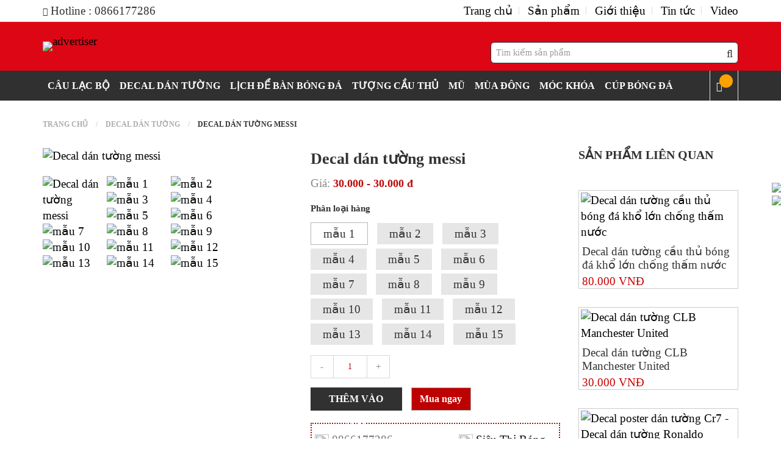

--- FILE ---
content_type: text/html
request_url: http://sieuthibongda.net/san-pham/sp655/Decal-dan-tuong-messi.html
body_size: 11541
content:




<!DOCTYPE html PUBLIC "-//W3C//DTD XHTML 1.0 Transitional//EN" "http://www.w3.org/TR/xhtml1/DTD/xhtml1-transitional.dtd">
<html xmlns="http://www.w3.org/1999/xhtml">
<head>
<meta name="google-site-verification" content="t7QOT0j_D5soFPHo_9i3oA7YVEMIv-fcby5ozudVSO4" />
<meta http-equiv="Content-Type" content="text/html; charset=UTF-8" />
<meta name="viewport" content="width=device-width, initial-scale=1">
<meta http-equiv="EXPIRES" content="0" />
<meta name="RESOURCE-TYPE" content="DOCUMENT" />
<meta name="DISTRIBUTION" content="GLOBAL" />
<meta name="AUTHOR" content="sieuthibongda.net" />
<title>Decal dán tường messi</title>
<meta name="KEYWORDS" content="phụ kiện bóng đá, áo bogs đá, balo bóng đá, ví chelsea, ví liverpool, ví barca, ví real, siêu thị bóng đá, mũ nón chelsea, Arsenal, MU, Real, Barcelona bóng đá, móc khoá bóng đá"/>
<meta name="DESCRIPTION" content="Chuyên sỉ lẻ phụ kiện bóng đá, balo bóng đá, ví chelsea, ví liverpool, ví barca, ví real, phụ kiện bóng đá, móc khoá bóng đá"/>
<meta name="COPYRIGHT" content="Copyright (c) by daovu.net" />
<meta name="ROBOTS" content="INDEX, FOLLOW" />
<meta name="Googlebot" content="index,follow,archive" />
<meta name="RATING" content="GENERAL" />
<meta name="GENERATOR" content="sieuthibongda.net" />
<base href="https://sieuthibongda.net/" />
<link rel="shortcut icon" href="https://sieuthibongda.net//favicon.ico?v=1.1" />
<link href="https://sieuthibongda.net//style/style.css" rel="stylesheet" type="text/css" />
<link href="https://sieuthibongda.net//style/bootstrap.min.css" rel="stylesheet">
<link href="https://sieuthibongda.net//style/font-awesome.min.css" rel="stylesheet" type="text/css" />
<link href="https://sieuthibongda.net//style/owl.carousel.tabs.css" type="text/css" rel="stylesheet" media="screen" />
<link href="https://sieuthibongda.net//style/settings.css" type="text/css" rel="stylesheet" media="screen" />
<link href="https://sieuthibongda.net//style/static-captions.css" type="text/css" rel="stylesheet" media="screen" />
<link href="https://sieuthibongda.net//style/dynamic-captions.css" type="text/css" rel="stylesheet" media="screen" />
<link href="https://sieuthibongda.net//style/captions.css" type="text/css" rel="stylesheet" media="screen" />


<script type="text/javascript">
var query_string = "?main%3Dproduct%26Newsid%3D655%26xtname%3DDecal-dan-tuong-messi",
BASE_URL = "https://sieuthibongda.net/",
WEB_DIR  = "https://sieuthibongda.net/",
TIME_NOW = 1769030504;
</script>
<script type="text/javascript" src="https://sieuthibongda.net//js/Library_2001.js?v=1"></script>
<script src="https://sieuthibongda.net//js/jquery-2.1.1.min.js" type="text/javascript"></script>
<script src="https://sieuthibongda.net//js/bootstrap.min.js" type="text/javascript"></script>
<script src="https://sieuthibongda.net//js/common.js" type="text/javascript"></script><!-- product/search -->
<script src="https://sieuthibongda.net//js/jquery.themepunch.tools.min.js" type="text/javascript"></script>
<script src="https://sieuthibongda.net//js/jquery.themepunch.revolution.min.js" type="text/javascript"></script>
<script src="https://sieuthibongda.net//js/giohang.js" type="text/javascript"></script>
<!--//script zoom product-->
<script src="https://sieuthibongda.net//js/jquery.scrollUp.min.js" type="text/javascript"></script>
<script src="https://sieuthibongda.net//js/main.js" type="text/javascript"></script>
<!-- zoomproduct -->
<script src="https://sieuthibongda.net//js/owl-carousel/owl.carousel.min.js" type="text/javascript"></script>
<link href="https://sieuthibongda.net//js/owl-carousel/owl.transitions.css" type="text/css" rel="stylesheet" media="screen" />
<link href="https://sieuthibongda.net//js/owl-carousel/owl.carousel.css" type="text/css" rel="stylesheet" media="screen" />
<link href="https://sieuthibongda.net//style/stylesheet.css" rel="stylesheet">
<link href="https://sieuthibongda.net//style/mb_setting.css" rel="stylesheet">

<!--[if lt IE 8]>
   <style type="text/css">
   li a {display:inline-block;}
   li a {display:block;}
   </style>
<![endif]-->	
<!--[if lte IE 6]>
<style type="text/css">
	img, input, .body_top, .bg_bottom, .box_right_title, .item_image {behavior: url(style/iepngfix.htc)}
</style> 
<![endif]-->


</head>
<body>
<div id="wrapper">
<header>
<div class="top" id="top">
<div class="container">
<div class="top-content">
<div class="row">
<div class="col-sm-12">
<div class="top-left">
<column class="position-display">
<div class="dv-builder-full">
<div class="dv-builder ">
<div class="dv-module-content">
<div class="row">
<div class="col-sm-12 col-md-12 col-lg-12 col-xs-12">
<div class="dv-item-module ">
<div class="content_info hotlinetop">
<div class="content_inner">
<ul class="list">
<li class="item-content">
<div class="inner-content">																																                                                    <div class="text">
<div class="item-description"><i class="fa fa-phone"></i> Hotline : 0866177286 </div>
</div>
</div>
</li>
</ul>
</div>
</div>   
</div>
</div>
</div>
</div>
</div>
</div>
</column>
</div>
<div class="top-right">
<div id="top-links" class="nav pull-right">
<ul class="list-inline">
<li><a href="https://sieuthibongda.net/" title="Trang chủ">Trang chủ</a></li>
<li><a href="https://sieuthibongda.net/san-pham.html" title="Sản phẩm">Sản phẩm</a></li>
<li><a href="https://sieuthibongda.net/gioi-thieu.html" title="Giới thiệu">Giới thiệu</a></li>
<li><a href="https://sieuthibongda.net/tin-tuc.html" title="Tin tức">Tin tức</a></li>
<li><a href="https://sieuthibongda.net/video.html" title="Video">Video</a></li>
</ul>
</div>    
</div>
</div>
</div>	
</div>
</div>		
</div>
<div id="banner">
<div class="container">
<div class="row">
<div class="banner-left">
<div id="logo">
<div class="img-responsive"><a href="http://sieuthibongda.net/" target="_parent"><img src="uploads/adv/52_logo.png" width="401" height="102" border="0" alt="advertiser" /></a></div>
</div>    
</div>
<div class="banner-right">
<div id="search">
<div class="search-inner">
<form id="siteSearchForm" name="siteSearchForm" class="siteSearchBox" method="post">
<input type="hidden" name="main" value="search">
<input type="text" name="txtname" value="" placeholder="Tìm kiếm sản phẩm" class="form-control inserch">
<span class="button_search">
<button type="submit" class="btn btsearch"><i class="fa fa-search search-icon"></i></button>
</span>
</form>
</div>
</div>
</div>
<div class="clb"></div>
</div>
</div>
</div>
<div class="header-box" id="">
<div class="container">
<div class="header-right">
<ul class="list-inline">
<li><div id="cart" class="btn-group btn-block">
<button type="button" data-toggle="dropdown" data-loading-text="Đang Xử lý..." class="btn btn-inverse btn-block btn-lg cart-btn"><i class="fa fa-shopping-basket"></i><span id="cart-total"><span class="num_product"><span id="load_ajax"></span></span> <span class="text-cart">sản phẩm  </span> <span class="price"><label id="load_ajax"></label> VNĐ</span></span></button>
<ul class="dropdown-menu pull-right" id="loginBox"> 
<li>
<p class="empty">Giỏ Hàng đang trống!</p>
</li>
</ul>
</div>
</li>
</ul>
<div class="clear"></div>
</div>
<column class="position-display">
<div>
<div class="wapper-menu">
<div class="close-header-layer"></div>
<div class="menu_horizontal" id="menu_id_MB01">
<div class="navbar-header">
<button type="button" data-toggle="collapse" data-target="#navbar-collapse-MB01" class="navbar-toggle">
<span class="icon-bar"></span>
<span class="icon-bar"></span>
<span class="icon-bar"></span>
</button>
</div>
<div class="mask-container"></div>
<div id="navbar-collapse-MB01" class="menu-content">
<div class="close-menu"></div>
<ul class="menu">
<li class="hchild"><a href="javascript:;"><span>Câu lạc bộ</span></a>
<span class="expander"></span>
<ul class="sub-menu">
<li><a href="https://sieuthibongda.net/san-pham/Arsenal.html">Arsenal</a></li>
<li><a href="https://sieuthibongda.net/san-pham/Barcelona.html">Barcelona</a></li>
<li><a href="https://sieuthibongda.net/san-pham/Real-Madrid.html">Real Madrid</a></li>
<li><a href="https://sieuthibongda.net/san-pham/Chelsea.html">Chelsea</a></li>
<li><a href="https://sieuthibongda.net/san-pham/Liverpool.html">Liverpool</a></li>
<li><a href="https://sieuthibongda.net/san-pham/Man-united.html">Man united</a></li>
<li><a href="https://sieuthibongda.net/san-pham/Man-City.html">Man City</a></li>
<li><a href="https://sieuthibongda.net/san-pham/Bayern-Munich.html">Bayern Munich</a></li>
<li><a href="https://sieuthibongda.net/san-pham/AC-Milan.html">AC Milan</a></li>
<li><a href="https://sieuthibongda.net/san-pham/Juventus.html">Juventus</a></li>
<li><a href="https://sieuthibongda.net/san-pham/Messi.html">Messi</a></li>
<li><a href="https://sieuthibongda.net/san-pham/Ronaldo.html">Ronaldo</a></li>
</ul>
</li>
<li class="hchild">
<a href="https://sieuthibongda.net/san-pham/cat221/Decal-dan-tuong.html" title="Decal dán tường"><span>Decal dán tường</span> </a>
</li>
<li class="hchild">
<a href="https://sieuthibongda.net/san-pham/cat222/Lich-de-ban-bong-da.html" title="Lịch để bàn bóng đá"><span>Lịch để bàn bóng đá</span> </a>
</li>
<li class="hchild">
<a href="https://sieuthibongda.net/san-pham/cat219/Tuong-cau-thu.html" title="Tượng cầu thủ"><span>Tượng cầu thủ</span> </a>
</li>
<li class="hchild">
<a href="https://sieuthibongda.net/san-pham/cat189/Mu.html" title="Mũ"><span>Mũ</span> </a>
</li>
<li class="hchild">
<a href="https://sieuthibongda.net/san-pham/cat147/Mua-dong.html" title="Mùa đông"><span>Mùa đông</span> </a>
</li>
<li class="hchild">
<a href="https://sieuthibongda.net/san-pham/cat155/Moc-khoa.html" title="Móc khóa"><span>Móc khóa</span> </a>
</li>
<li class="hchild">
<a href="https://sieuthibongda.net/san-pham/cat220/Cup-bong-da.html" title="Cúp bóng đá"><span>Cúp bóng đá</span> </a>
</li>
<li class="hchild">
<a href="https://sieuthibongda.net/san-pham/cat190/Balo.html" title="Balo"><span>Balo</span> </a>
</li>
<li class="hchild">
<a href="https://sieuthibongda.net/san-pham/cat192/Vi.html" title="Ví"><span>Ví</span> </a>
</li>
<li class="hchild">
<a href="https://sieuthibongda.net/san-pham/cat191/Phu-kien-khac.html" title="Phụ kiện khác"><span>Phụ kiện khác</span> </a>
<span class="expander"></span>
<ul class="sub-menu">
<li><a href="https://sieuthibongda.net/san-pham/cat223/Dong-ho-treo-tuong.html">Đồng hồ treo tường</a></li>
<li><a href="https://sieuthibongda.net/san-pham/cat158/Nhan.html">Nhẫn</a></li>
<li><a href="https://sieuthibongda.net/san-pham/cat159/Vong-co.html">Vòng cổ</a></li>
<li><a href="https://sieuthibongda.net/san-pham/cat160/Vong-tay.html">Vòng tay</a></li>
</ul>
</li>
</ul>
</div>
<div class="clearfix"></div>
</div>
<script>
    $(function() {
      window.prettyPrint && prettyPrint()
      $(document).on('click', '.navbar .dropdown-menu', function(e) {
        e.stopPropagation()
      })
    })
  </script>
</div>   </div>
</column>
</div>
</div>
</header><link href="js/zoom_product/jquery.fancybox.css" type="text/css" rel="stylesheet" media="screen" />
<link href="js/datetimepicker/bootstrap-datetimepicker.min.css" type="text/css" rel="stylesheet" media="screen" />
<script src="js/zoom_product/jquery.fancybox.js" type="text/javascript"></script>
<script src="js/zoom_product/jquery.elevatezoom.js" type="text/javascript"></script>
<script src="js/datetimepicker/moment.js" type="text/javascript"></script>
<script src="js/datetimepicker/bootstrap-datetimepicker.min.js" type="text/javascript"></script>
<div class="breadcrumb-box">
<div class="container">
<ul class="breadcrumb">
<li><a href="https://sieuthibongda.net/">Trang chủ</a></li>
<li><a href="">Decal dán tường</a></li>
<li class="active"><a href="javascript:;" class="active">Decal dán tường messi</a></li>
</ul>
</div>
</div>
<div class="container product-ms">
<div class="row">    
<div id="content" class="col-md-9 col-sm-12"><div class="position-display">
</div>            
<div class="row">
<div class="col-sm-6">
<div class="single-product-image">
<div class="single-pro-main-image" id="optima_img"><a href="uploads/product/655_12-messi.jpg"><div class="zoomWrapper"><img id="optima_zoom" src="uploads/product/655_12-messi.jpg" data-zoom-image="uploads/product/655_12-messi.jpg" title="Decal dán tường messi" alt="Decal dán tường messi" class="img-responsive" style="position: absolute;"></div></a>    </div>
<div class="single-pro-thumb">
<ul class="thubm-caro owl-carousel owl-theme" id="optima_gallery" style="opacity: 1; display: block;">
<div class="owl-item" style="width: 105px;"><li>
<a href="uploads/product/655_12-messi.jpg" title="Decal dán tường messi" data-image="uploads/product/655_12-messi.jpg" data-zoom-image="uploads/product/655_12-messi.jpg"> <img class="img-responsive" src="uploads/product/655_12-messi.jpg" title="Decal dán tường messi" alt="Decal dán tường messi"> </a>
</li></div>
<div class="owl-item" style="width: 105px;"><li>
<a href="uploads/image_classify/0decal messi 1.jpg" title="mẫu 1" data-image="uploads/image_classify/0decal messi 1.jpg" data-zoom-image="uploads/image_classify/0decal messi 1.jpg"> <img class="img-responsive" src="uploads/image_classify/0decal messi 1.jpg" title="mẫu 1" alt="mẫu 1"> </a>
</li></div>
<div class="owl-item" style="width: 105px;"><li>
<a href="uploads/image_classify/114-messi.jpg" title="mẫu 2" data-image="uploads/image_classify/114-messi.jpg" data-zoom-image="uploads/image_classify/114-messi.jpg"> <img class="img-responsive" src="uploads/image_classify/114-messi.jpg" title="mẫu 2" alt="mẫu 2"> </a>
</li></div>
<div class="owl-item" style="width: 105px;"><li>
<a href="uploads/image_classify/203-messi.jpg" title="mẫu 3" data-image="uploads/image_classify/203-messi.jpg" data-zoom-image="uploads/image_classify/203-messi.jpg"> <img class="img-responsive" src="uploads/image_classify/203-messi.jpg" title="mẫu 3" alt="mẫu 3"> </a>
</li></div>
<div class="owl-item" style="width: 105px;"><li>
<a href="uploads/image_classify/3m4.jpg" title="mẫu 4" data-image="uploads/image_classify/3m4.jpg" data-zoom-image="uploads/image_classify/3m4.jpg"> <img class="img-responsive" src="uploads/image_classify/3m4.jpg" title="mẫu 4" alt="mẫu 4"> </a>
</li></div>
<div class="owl-item" style="width: 105px;"><li>
<a href="uploads/image_classify/413-messsi.jpg" title="mẫu 5" data-image="uploads/image_classify/413-messsi.jpg" data-zoom-image="uploads/image_classify/413-messsi.jpg"> <img class="img-responsive" src="uploads/image_classify/413-messsi.jpg" title="mẫu 5" alt="mẫu 5"> </a>
</li></div>
<div class="owl-item" style="width: 105px;"><li>
<a href="uploads/image_classify/50me6.jpg" title="mẫu 6" data-image="uploads/image_classify/50me6.jpg" data-zoom-image="uploads/image_classify/50me6.jpg"> <img class="img-responsive" src="uploads/image_classify/50me6.jpg" title="mẫu 6" alt="mẫu 6"> </a>
</li></div>
<div class="owl-item" style="width: 105px;"><li>
<a href="uploads/image_classify/615-messi 7.jpg" title="mẫu 7" data-image="uploads/image_classify/615-messi 7.jpg" data-zoom-image="uploads/image_classify/615-messi 7.jpg"> <img class="img-responsive" src="uploads/image_classify/615-messi 7.jpg" title="mẫu 7" alt="mẫu 7"> </a>
</li></div>
<div class="owl-item" style="width: 105px;"><li>
<a href="uploads/image_classify/78 m8 -messi.jpg" title="mẫu 8" data-image="uploads/image_classify/78 m8 -messi.jpg" data-zoom-image="uploads/image_classify/78 m8 -messi.jpg"> <img class="img-responsive" src="uploads/image_classify/78 m8 -messi.jpg" title="mẫu 8" alt="mẫu 8"> </a>
</li></div>
<div class="owl-item" style="width: 105px;"><li>
<a href="uploads/image_classify/815-mess15.jpg" title="mẫu 9" data-image="uploads/image_classify/815-mess15.jpg" data-zoom-image="uploads/image_classify/815-mess15.jpg"> <img class="img-responsive" src="uploads/image_classify/815-mess15.jpg" title="mẫu 9" alt="mẫu 9"> </a>
</li></div>
<div class="owl-item" style="width: 105px;"><li>
<a href="uploads/image_classify/911-messi.jpg" title="mẫu 10" data-image="uploads/image_classify/911-messi.jpg" data-zoom-image="uploads/image_classify/911-messi.jpg"> <img class="img-responsive" src="uploads/image_classify/911-messi.jpg" title="mẫu 10" alt="mẫu 10"> </a>
</li></div>
<div class="owl-item" style="width: 105px;"><li>
<a href="uploads/image_classify/1013-messsi - Copy.jpg" title="mẫu 11" data-image="uploads/image_classify/1013-messsi - Copy.jpg" data-zoom-image="uploads/image_classify/1013-messsi - Copy.jpg"> <img class="img-responsive" src="uploads/image_classify/1013-messsi - Copy.jpg" title="mẫu 11" alt="mẫu 11"> </a>
</li></div>
<div class="owl-item" style="width: 105px;"><li>
<a href="uploads/image_classify/1112-messi.jpg" title="mẫu 12" data-image="uploads/image_classify/1112-messi.jpg" data-zoom-image="uploads/image_classify/1112-messi.jpg"> <img class="img-responsive" src="uploads/image_classify/1112-messi.jpg" title="mẫu 12" alt="mẫu 12"> </a>
</li></div>
<div class="owl-item" style="width: 105px;"><li>
<a href="uploads/image_classify/1212-messi - Copy.jpg" title="mẫu 13" data-image="uploads/image_classify/1212-messi - Copy.jpg" data-zoom-image="uploads/image_classify/1212-messi - Copy.jpg"> <img class="img-responsive" src="uploads/image_classify/1212-messi - Copy.jpg" title="mẫu 13" alt="mẫu 13"> </a>
</li></div>
<div class="owl-item" style="width: 105px;"><li>
<a href="uploads/image_classify/130 mes14.jpg" title="mẫu 14" data-image="uploads/image_classify/130 mes14.jpg" data-zoom-image="uploads/image_classify/130 mes14.jpg"> <img class="img-responsive" src="uploads/image_classify/130 mes14.jpg" title="mẫu 14" alt="mẫu 14"> </a>
</li></div>
<div class="owl-item" style="width: 105px;"><li>
<a href="uploads/image_classify/00me6.jpg" title="mẫu 15" data-image="uploads/image_classify/00me6.jpg" data-zoom-image="uploads/image_classify/00me6.jpg"> <img class="img-responsive" src="uploads/image_classify/00me6.jpg" title="mẫu 15" alt="mẫu 15"> </a>
</li></div>
<div class="owl-controls clickable"></div></ul>
</div>
</div>    </div>
<div class="col-sm-6">
<div class="single-product-description">
<div class="pro-desc">
<h2>Decal dán tường messi</h2>
<div class="rating">
<!--<p>
<i class="fa fa-star"></i>
<i class="fa fa-star"></i>
<i class="fa fa-star"></i>                                  
<i class="fa fa-star"></i>
<i class="fa fa-star"></i>                                            
<a class="sto" href="" onclick="$('a[href=\'#tab-review\']').trigger('click'); return false;"> 0 Bình luận</a>
</p>-->
</div>
<ul class="list-unstyled">
<li>Giá: <span class="price-new" id="price-new">30.000 - 30.000 đ</span></li>
</ul> 
</div><!--  <div class="pro-desc">-->
</div>
<form method="get" id="frm_giohang" name="frm_giohang" style="line-height:35px;" action="gio-hang.html" >
<div id="product">
<div class="option-box">
<h3>Phân loại hàng</h3>                                                                                                                     		                             					                               <div class="form-group required image-option">
<div id="input-option282">
<!--<div class="radio">
<a href="javascript:;" title="Decal dán tường messi" data-image="uploads/image_product/655_12-messi.jpg" data-zoom-image="uploads/image_product/655_12-messi.jpg">
<label class="color-option">
<input class="input_color" type="radio" name="option" value="">
<span class="image-option"></span>
</label> 
</a> 
</div>-->	
<div class="radio rootitem">
<a href="javascript:;" title="mẫu 1" data-image="uploads/image_classify/0decal messi 1.jpg" data-zoom-image="uploads/image_classify/0decal messi 1.jpg" onclick="click_nameplh(this)" role="30.000">
<label class="color-option">
<input class="input_color" type="radio" name="option" value="283">
<span class="image-option">mẫu 1</span>
</label> 
</a> 
</div>
<div class="radio rootitem">
<a href="javascript:;" title="mẫu 2" data-image="uploads/image_classify/114-messi.jpg" data-zoom-image="uploads/image_classify/114-messi.jpg" onclick="click_nameplh(this)" role="30.000">
<label class="color-option">
<input class="input_color" type="radio" name="option" value="284">
<span class="image-option">mẫu 2</span>
</label> 
</a> 
</div>
<div class="radio rootitem">
<a href="javascript:;" title="mẫu 3" data-image="uploads/image_classify/203-messi.jpg" data-zoom-image="uploads/image_classify/203-messi.jpg" onclick="click_nameplh(this)" role="30.000">
<label class="color-option">
<input class="input_color" type="radio" name="option" value="285">
<span class="image-option">mẫu 3</span>
</label> 
</a> 
</div>
<div class="radio rootitem">
<a href="javascript:;" title="mẫu 4" data-image="uploads/image_classify/3m4.jpg" data-zoom-image="uploads/image_classify/3m4.jpg" onclick="click_nameplh(this)" role="30.000">
<label class="color-option">
<input class="input_color" type="radio" name="option" value="286">
<span class="image-option">mẫu 4</span>
</label> 
</a> 
</div>
<div class="radio rootitem">
<a href="javascript:;" title="mẫu 5" data-image="uploads/image_classify/413-messsi.jpg" data-zoom-image="uploads/image_classify/413-messsi.jpg" onclick="click_nameplh(this)" role="30.000">
<label class="color-option">
<input class="input_color" type="radio" name="option" value="287">
<span class="image-option">mẫu 5</span>
</label> 
</a> 
</div>
<div class="radio rootitem">
<a href="javascript:;" title="mẫu 6" data-image="uploads/image_classify/50me6.jpg" data-zoom-image="uploads/image_classify/50me6.jpg" onclick="click_nameplh(this)" role="30.000">
<label class="color-option">
<input class="input_color" type="radio" name="option" value="288">
<span class="image-option">mẫu 6</span>
</label> 
</a> 
</div>
<div class="radio rootitem">
<a href="javascript:;" title="mẫu 7" data-image="uploads/image_classify/615-messi 7.jpg" data-zoom-image="uploads/image_classify/615-messi 7.jpg" onclick="click_nameplh(this)" role="30.000">
<label class="color-option">
<input class="input_color" type="radio" name="option" value="289">
<span class="image-option">mẫu 7</span>
</label> 
</a> 
</div>
<div class="radio rootitem">
<a href="javascript:;" title="mẫu 8" data-image="uploads/image_classify/78 m8 -messi.jpg" data-zoom-image="uploads/image_classify/78 m8 -messi.jpg" onclick="click_nameplh(this)" role="30.000">
<label class="color-option">
<input class="input_color" type="radio" name="option" value="290">
<span class="image-option">mẫu 8</span>
</label> 
</a> 
</div>
<div class="radio rootitem">
<a href="javascript:;" title="mẫu 9" data-image="uploads/image_classify/815-mess15.jpg" data-zoom-image="uploads/image_classify/815-mess15.jpg" onclick="click_nameplh(this)" role="30.000">
<label class="color-option">
<input class="input_color" type="radio" name="option" value="291">
<span class="image-option">mẫu 9</span>
</label> 
</a> 
</div>
<div class="radio rootitem">
<a href="javascript:;" title="mẫu 10" data-image="uploads/image_classify/911-messi.jpg" data-zoom-image="uploads/image_classify/911-messi.jpg" onclick="click_nameplh(this)" role="30.000">
<label class="color-option">
<input class="input_color" type="radio" name="option" value="292">
<span class="image-option">mẫu 10</span>
</label> 
</a> 
</div>
<div class="radio rootitem">
<a href="javascript:;" title="mẫu 11" data-image="uploads/image_classify/1013-messsi - Copy.jpg" data-zoom-image="uploads/image_classify/1013-messsi - Copy.jpg" onclick="click_nameplh(this)" role="30.000">
<label class="color-option">
<input class="input_color" type="radio" name="option" value="293">
<span class="image-option">mẫu 11</span>
</label> 
</a> 
</div>
<div class="radio rootitem">
<a href="javascript:;" title="mẫu 12" data-image="uploads/image_classify/1112-messi.jpg" data-zoom-image="uploads/image_classify/1112-messi.jpg" onclick="click_nameplh(this)" role="30.000">
<label class="color-option">
<input class="input_color" type="radio" name="option" value="294">
<span class="image-option">mẫu 12</span>
</label> 
</a> 
</div>
<div class="radio rootitem">
<a href="javascript:;" title="mẫu 13" data-image="uploads/image_classify/1212-messi - Copy.jpg" data-zoom-image="uploads/image_classify/1212-messi - Copy.jpg" onclick="click_nameplh(this)" role="30.000">
<label class="color-option">
<input class="input_color" type="radio" name="option" value="295">
<span class="image-option">mẫu 13</span>
</label> 
</a> 
</div>
<div class="radio rootitem">
<a href="javascript:;" title="mẫu 14" data-image="uploads/image_classify/130 mes14.jpg" data-zoom-image="uploads/image_classify/130 mes14.jpg" onclick="click_nameplh(this)" role="30.000">
<label class="color-option">
<input class="input_color" type="radio" name="option" value="296">
<span class="image-option">mẫu 14</span>
</label> 
</a> 
</div>
<div class="radio rootitem">
<a href="javascript:;" title="mẫu 15" data-image="uploads/image_classify/00me6.jpg" data-zoom-image="uploads/image_classify/00me6.jpg" onclick="click_nameplh(this)" role="30.000">
<label class="color-option">
<input class="input_color" type="radio" name="option" value="583">
<span class="image-option">mẫu 15</span>
</label> 
</a> 
</div>
<div class="clear"></div>
</div>
</div>
</div>
<div class="buy-box">
<div class="product_details_cart">
<div class="product-quantity">
<div class="numbers-row" style="margin-top:6px; clear:both;">                      
<input type="text" name="quantity" value="1" id="input-quantity">
<input type="hidden" name="product_id" value="">
<div class="dec qtybutton">-</div><div class="inc qtybutton">+</div></div>
</div>
</div>
<div class="button-cart" style="display:block"> 
<button type="button" class="push_button button shopng-btn" onclick="cart_add_detail('655',1);" style="background:#313131">Thêm vào giỏ</button>
<button type="button" title="Mua ngay" onclick="compare_add('655',1);" style="background:#bd0100; width:98px;"><span style="color:#FFF; font-weight:bold; display:block">Mua ngay</span></button>
<input type="hidden" name="main" value="giohang">
<input type="hidden" name="sanphamid" value="655">
<!--<button type="button" id="button-cart" data-loading-text="Đang Xử lý..." class="push_button button shopng-btn"> <i class="fa fa-shopping-basket"></i>Thêm vào giỏ</button>-->
<!--<button type="button" class="link-wishlist" title="Thêm Yêu thích" onclick="wishlist.add('87');"><i class="fa fa-heart"></i> <span>Thêm Yêu thích</span></button>
<button type="button" class="link-wishlist" title="Thêm so sánh" onclick="compare.add('87');"><i class="fa fa-exchange"></i> <span>Thêm so sánh</span></button>-->
</div>
<div style="border:#bd090a dotted 2px; min-height:85px; margin-top:20px; padding: 10px 0;">
<div class="hotrokh">
<div class="">
<p class="col-sm-7"><img src="style/icon/hotline.png" style="height:21px !important; width:23px !important"/> 0866177286</p>
<p class="col-sm-5"><img src="style/icon/facebooks.png" style="height:21px !important; width:23px !important"/> <a href="https://www.facebook.com/sieuthibongda.net/" target="_blank">Siêu Thị Bóng Đá</a></p>
</div>
<div class="" style="margin-top:6px;">
<p class="col-sm-7"><img src="style/icon/adress.png" style="height:21px !important; width:23px !important"/> Hoàng Mai - HN</p>
<p class="col-sm-5"><img src="style/icon/zalo.png" style="height:21px !important; width:52px !important"/> 0866177286</p>
</div>
</div>
</div>  
</div>
<div class="product-share">
<!-- AddThis Button BEGIN -->
<div class="addthis_toolbox addthis_default_style ">
<a class="addthis_button_facebook_like" fb:like:layout="button_count"></a>
<a class="addthis_button_google_plusone" g:plusone:size="medium"></a>
<a class="addthis_button_tweet"></a>
<a class="addthis_counter addthis_pill_style"></a>
</div>
<script type="text/javascript" src="//s7.addthis.com/js/300/addthis_widget.js#pubid=ra-4f177afa578e3873"></script>
<!-- AddThis Button END -->
</div>
</div>
</form>         
</div>
</div>
<div class="clearfix"></div>
<div class="row">
<div class="col-xs-12 col-sm-12 col-md-12 col-lg-12">
<div class="bg-ms-product">
<ul class="nav nav-tabs">
<li class="active"><a href="#tab-description" data-toggle="tab">Chi tiết sản phẩm</a></li>
<li><a href="#tab-review" data-toggle="tab">Bình luận</a></li>
</ul>
<div class="tab-content">
<div class="tab-pane active bottom20" id="tab-description">
<p>
K&iacute;ch thước: 40x60cm</p>
<p>
CHất liệu: decan PP</p>
<p>
Sử dụng: B&oacute;c lớp nilon mỏng sau ảnh v&agrave; d&aacute;n l&ecirc;n bề mặt phẳng(tường, k&iacute;nh...)</p>
<p>
&nbsp;</p>
<p>
&nbsp;</p>
<p>
<img alt="" src="/ckfinder/userfiles/images/11-messi.jpg" /></p>
<p>
<img alt="" src="/ckfinder/userfiles/images/12-messi.jpg" /></p>
<p>
&nbsp;</p>
<p>
<img alt="" src="/ckfinder/userfiles/images/14-messi.jpg" style="width: 600px; height: 600px;" /></p>
</div>
<div class="tab-pane" id="tab-review">
<div id="fb-root"></div>
<script>(function(d, s, id) {
                                      var js, fjs = d.getElementsByTagName(s)[0];
                                      if (d.getElementById(id)) return;
                                      js = d.createElement(s); js.id = id;
                                      js.src = 'https://connect.facebook.net/vi_VN/sdk.js#xfbml=1&version=v3.1';
                                      fjs.parentNode.insertBefore(js, fjs);
                                    }(document, 'script', 'facebook-jssdk'));</script>
<div class="fb-comments" data-href="" data-width="756" data-numposts="10" data-colorscheme="light"></div>
</div>
</div>
</div>
</div>
</div> 
</div>
<div id="column-left" class="col-sm-3 col-md-3 col-lg-3 col-xs-12 hidden-xs hidden-sm">
<div class="column-left-content">         
<div class="dv-builder-full">
<div class="dv-builder list_product product-sidebar">
<div class="dv-module-content">
<div class="row">
<div class="col-sm-12 col-md-12 col-lg-12 col-xs-12">
<div class="dv-item-module ">
<div class="product_module product_latest">
<h3 class="title title_latest"><span>Sản phẩm liên quan</span></h3>
<div class="row product-layout-custom">
<div class="medium">
<div class="product-thumb">
<div class="image" style="width:259px !important">
<a href="https://sieuthibongda.net/san-pham/sp710/Decal-dan-tuong-cau-thu-bong-da-kho-lon-chong-tham-nuoc.html"><img src="uploads/product/710_decal dan tuong cau thu bong da1.jpg" alt="Decal dán tường cầu thủ bóng đá khổ lớn chống thấm nước" title="Decal dán tường cầu thủ bóng đá khổ lớn chống thấm nước" class="img-responsive"></a>
</div>
<div class="caption">
<h4><a href="https://sieuthibongda.net/san-pham/sp710/Decal-dan-tuong-cau-thu-bong-da-kho-lon-chong-tham-nuoc.html">Decal dán tường cầu thủ bóng đá khổ lớn chống thấm nước</a></h4>
<div class="description"></div>                     
<p class="price"> 80.000 VNĐ </p>
</div>
</div>
</div>
<div class="medium">
<div class="product-thumb">
<div class="image" style="width:259px !important">
<a href="https://sieuthibongda.net/san-pham/sp688/Decal-dan-tuong-CLB-Manchester-United.html"><img src="uploads/product/688_bruno_.jpg" alt="Decal dán tường CLB Manchester United" title="Decal dán tường CLB Manchester United" class="img-responsive"></a>
</div>
<div class="caption">
<h4><a href="https://sieuthibongda.net/san-pham/sp688/Decal-dan-tuong-CLB-Manchester-United.html">Decal dán tường CLB Manchester United</a></h4>
<div class="description">decal dán tường bóng đá, tranh manchester uited</div>                     
<p class="price"> 30.000 VNĐ </p>
</div>
</div>
</div>
<div class="medium">
<div class="product-thumb">
<div class="image" style="width:259px !important">
<a href="https://sieuthibongda.net/san-pham/sp654/Decal-poster-dan-tuong-Cr7-Decal-dan-tuong-Ronaldo.html"><img src="uploads/product/654_cr.jpg" alt="Decal poster dán tường Cr7 - Decal dán tường Ronaldo" title="Decal poster dán tường Cr7 - Decal dán tường Ronaldo" class="img-responsive"></a>
</div>
<div class="caption">
<h4><a href="https://sieuthibongda.net/san-pham/sp654/Decal-poster-dan-tuong-Cr7-Decal-dan-tuong-Ronaldo.html">Decal poster dán tường Cr7 - Decal dán tường Ronaldo</a></h4>
<div class="description"></div>                     
<p class="price"> 30.000 VNĐ </p>
</div>
</div>
</div>
<div class="medium">
<div class="product-thumb">
<div class="image" style="width:259px !important">
<a href="https://sieuthibongda.net/san-pham/sp484/Decal-dan-tuong-cac-cau-thu-bong-da.html"><img src="uploads/product/484_01d522dab96f0560dd25c391d1e65f16.jpg" alt="Decal dán tường các cầu thủ bóng đá " title="Decal dán tường các cầu thủ bóng đá " class="img-responsive"></a>
</div>
<div class="caption">
<h4><a href="https://sieuthibongda.net/san-pham/sp484/Decal-dan-tuong-cac-cau-thu-bong-da.html">Decal dán tường các cầu thủ bóng đá </a></h4>
<div class="description"></div>                     
<p class="price"> 30.000 VNĐ </p>
</div>
</div>
</div>
<div class="medium">
<div class="product-thumb">
<div class="image" style="width:259px !important">
<a href="https://sieuthibongda.net/san-pham/sp222/Decal-dan-xe-laptop-dien-thoai-mu-bao-hiem-clb-bong-da-arsenal-chelsea-MU-Liverpool.html"><img src="uploads/product/222_sticker manchester united liverpool.jpg" alt="Decal dán xe, laptop, điện thoại, mũ bảo hiểm...clb bóng đá arsenal chelsea MU Liverpool" title="Decal dán xe, laptop, điện thoại, mũ bảo hiểm...clb bóng đá arsenal chelsea MU Liverpool" class="img-responsive"></a>
</div>
<div class="caption">
<h4><a href="https://sieuthibongda.net/san-pham/sp222/Decal-dan-xe-laptop-dien-thoai-mu-bao-hiem-clb-bong-da-arsenal-chelsea-MU-Liverpool.html">Decal dán xe, laptop, điện thoại, mũ bảo hiểm...clb bóng đá arsenal chelsea MU Liverpool</a></h4>
<div class="description">Decal dán Manchester United, decal MU</div>                     
<p class="price"> 30.000 VNĐ </p>
</div>
</div>
</div>
</div>
</div>    
</div>
</div>
</div>
</div>
</div>
</div>
</div>
</div>
</div>
<div class="position-display">
</div></div>
<script type="text/javascript"><!--
    $('.date').datetimepicker({
        pickTime: false
    });

    $('.datetime').datetimepicker({
        pickDate: true,
        pickTime: true
    });

    $('.time').datetimepicker({
        pickDate: false
    });

    $('button[id^=\'button-upload\']').on('click', function () {
        var node = this;

        $('#form-upload').remove();

        $('body').prepend('<form enctype="multipart/form-data" id="form-upload" style="display: none;"><input type="file" name="file" /></form>');

        $('#form-upload input[name=\'file\']').trigger('click');

        if (typeof timer != 'undefined') {
            clearInterval(timer);
        }

        timer = setInterval(function () {
            if ($('#form-upload input[name=\'file\']').val() != '') {
                clearInterval(timer);

                $.ajax({
                    url: 'index.php?route=tool/upload',
                    type: 'post',
                    dataType: 'json',
                    data: new FormData($('#form-upload')[0]),
                    cache: false,
                    contentType: false,
                    processData: false,
                    beforeSend: function () {
                        $(node).button('loading');
                    },
                    complete: function () {
                        $(node).button('reset');
                    },
                    success: function (json) {
                        $('.text-danger').remove();

                        if (json['error']) {
                            $(node).parent().find('input').after('<div class="text-danger">' + json['error'] + '</div>');
                        }

                        if (json['success']) {
                            alert(json['success']);

                            $(node).parent().find('input').attr('value', json['code']);
                        }
                    },
                    error: function (xhr, ajaxOptions, thrownError) {
                        alert(thrownError + "\r\n" + xhr.statusText + "\r\n" + xhr.responseText);
                    }
                });
            }
        }, 500);
    });
</script>
<script type="text/javascript">
    $('#review').delegate('.pagination a', 'click', function (e) {
        e.preventDefault();

        $('#review').fadeOut('slow');

        $('#review').load(this.href);

        $('#review').fadeIn('slow');
    });

    $('#review').load('index.php?route=product/product/review&product_id=101');

    $('#button-review').on('click', function () {
        $.ajax({
            url: 'index.php?route=product/product/write&product_id=101',
            type: 'post',
            dataType: 'json',
            data: $("#form-review").serialize(),
            beforeSend: function () {
                $('#button-review').button('loading');
            },
            complete: function () {
                $('#button-review').button('reset');
            },
            success: function (json) {
                $('.alert-success, .alert-danger').remove();

                if (json['error']) {
                    $('#review').after('<div class="alert alert-danger"><i class="fa fa-exclamation-circle"></i> ' + json['error'] + '</div>');
                }

                if (json['success']) {

                    $('#review').after('<div class="alert alert-success"><i class="fa fa-check-circle"></i> ' + json['success'] + '</div>');

                    $('input[name=\'name\']').val('');
                    $('textarea[name=\'text\']').val('');
                    $('input[name=\'rating\']:checked').prop('checked', false);
                }
            }
        });
    });
</script>
<script type="text/javascript">
		
	$(document).ready(function() {
		$('.rootitem:first-child').addClass('active');
		$('.radio:first-child input:radio[name="option"]').attr('checked', 'checked');
		/*---- -----*/
		$('.thubm-caro').owlCarousel({
				items: 4,
				pagination: false,
				navigation: true,
				autoPlay: false,
				itemsDesktop: [1199,3],
				itemsDesktopSmall: [991,3],
				itemsTablet: [767,4],
				itemsMobile: [480,3],
				navigationText: ['<i class="fa fa-angle-left"></i>', '<i class="fa fa-angle-right"></i>']
			});

		/////////////// END Related products ---////////////////////////
		
		$('.featured-item').owlCarousel({
			items: 4,
			pagination: false,
			navigation: true,
			autoPlay: false,
			itemsDesktop: [1199,3],
			itemsDesktopSmall: [991,3],
			itemsTablet: [767,2],
			itemsMobile: [480,1],
			navigationText: ['<i class="fa fa-angle-left"></i>', '<i class="fa fa-angle-right"></i>']
		});


		 /////////////// END Related products ---////////////////////////
		$('.fancybox').fancybox();
		/*----- elevateZoom -----*/
		$("#optima_zoom").elevateZoom({gallery: 'optima_gallery', cursor: 'pointer', galleryActiveClass: "active", imageCrossfade: true, loadingIcon: ""});

		$("#optima_zoom").bind("click", function (e) {
			var ez = $('#optima_zoom').data('elevateZoom');
			ez.closeAll(); //NEW: This function force hides the lens, tint and window 
			$.fancybox(ez.getGalleryList());
			return false;
		});
		/*----- cart-plus-minus-button -----*/

		  $(".numbers-row").append('<div class="dec qtybutton">-</div><div class="inc qtybutton">+</div>');
		$(".qtybutton").on("click", function () {
			var $button = $(this);
			var oldValue = $button.parent().find("#input-quantity").val();
			if ($button.text() == "+") {
				var newVal = parseFloat(oldValue) + 1;
			} else {
				// Don't allow decrementing below zero
				if (oldValue > 1) {
					var newVal = parseFloat(oldValue) - 1;
				} else {
					newVal = 1;
				}
			}
			$button.parent().find("#input-quantity").val(newVal);
		});
		$(".sto").click(function() {
			$('html, body').animate({
				scrollTop: $(".bg-ms-product").offset().top
			}, 2000);
		});  
    });
	///click_nameplh 
	function click_nameplh(item) {
		$('.rootitem').removeClass('active');
		$(item).parents('.rootitem').addClass('active');
		var thisValue = $(item).attr('role');
		var thisurl = $(item).attr('data-image');
		if(thisValue){
			$("#price-new").text(thisValue + ' đ');
		}
		if(thisurl){
			$("#optima_img img").attr('src', thisurl);
		}
	}
</script>﻿<!-- Footer-->
<footer>
<div class="footer-top" id="footer_top">
<div class="container">
<column class="position-display">
<div>
<div class="dv-builder-full">
<div class="dv-builder  vertical_footer">
<div class="dv-module-content">
<div class="row">
<div class="col-sm-4 col-md-4 col-lg-4 col-xs-12">
<div class="dv-item-module ">
<div class="content_info info-shop">
<div class="content_inner">
<table border="0" cellpadding="1" cellspacing="1" style="width: 400px">
<tbody>
<tr>
<td>
<img alt="" src="/ckfinder/userfiles/images/logo1.png" style="width: 124px; height: 124px;" /></td>
<td>
<h2>
<span style="font-size: 20px;"><a href="http://www.sieuthibongda.net"><span style="color: rgb(178, 34, 34);">SI&Ecirc;U THỊ B&Oacute;NG Đ&Aacute;</span></a></span></h2>
<p>
Địa chỉ : Số 11 ng&otilde; 521/46 Trương Định - Ho&agrave;ng Mai</p>
<p>
Điện thoại: 0866177286&nbsp;</p>
<p>
Zalo: 0378429700</p>
<p>
Facebook:&nbsp;<a href="https://www.facebook.com/sieuthibongda.net">Si&ecirc;u thị b&oacute;ng đ&aacute;</a></p>
<p>
Website:&nbsp;<a href="http://sieuthibongda.net/"><span style="color: rgb(178, 34, 34);">http://sieuthibongda.net/</span></a></p>
</td>
</tr>
</tbody>
</table>
<p>
<br />
&nbsp;</p>
</div>
</div>                
</div>
</div>
<div class="col-sm-2 col-md-2 col-lg-2 col-xs-12">
<div class="dv-item-module ">
<div class="wapper-menu">
<div class="close-header-layer"></div>
<div class="menu_vertical" id="menu_id_footer1">
<div class="vertical-name">
<div class="mask-container"></div>
<div id="navbar-collapse-footer1" class="menu-content">
<div class="close-menu"></div>
<ul class="menu">
<li><a href="https://sieuthibongda.net/ho-tro/ht19/Huong-dan-mua-hang.html"><span>Hướng dẫn mua hàng</span></a></li>
<li><a href="https://sieuthibongda.net/ho-tro/ht21/Huong-dan-thanh-toan.html"><span>Hướng dẫn thanh toán</span></a></li>
<li><a href="https://sieuthibongda.net/ho-tro/ht23/Chinh-sach-doi-tra-hang.html"><span>Chính sách đổi trả hàng</span></a></li>
<li><a href="https://sieuthibongda.net/ho-tro/ht24/Bang-gia-van-chuyen.html"><span>Bảng giá vận chuyển</span></a></li>
<li><a href="https://sieuthibongda.net/ho-tro/ht25/Chinh-sach-giao-hang.html"><span>Chính sách giao hàng</span></a></li>
</ul>
</div>
</div>
<div class="clearfix"></div>
</div>
<script>
    $(function() {
      window.prettyPrint && prettyPrint()
      $(document).on('click', '.navbar .dropdown-menu', function(e) {
        e.stopPropagation()
      })
    })
  </script>
</div>  
</div>
</div>
<div class="col-sm-2 col-md-2 col-lg-2 col-xs-12">
<div class="dv-item-module ">
<div class="wapper-menu">
<div class="close-header-layer"></div>
<div class="menu_vertical" id="menu_id_dich_vu">
<div class="vertical-name">
<div class="mask-container"></div>
<div id="navbar-collapse-dich_vu" class="menu-content">
<div class="close-menu"></div>
<ul class="menu">
<li>
<a href="https://sieuthibongda.net/gioi-thieu.html">                 
<span>Giới thiệu</span>
</a>
</li>
<li>
<a href="https://sieuthibongda.net/tin-tuc.html">                  
<span>Tin tức</span>
</a>
</li>
<li>
<a href="https://sieuthibongda.net/san-pham.html">                  
<span>Sản phẩm</span>
</a>
</li>
<li>
<a href="https://sieuthibongda.net/lien-he.html">                
<span>Liên hệ</span>
</a>
</li>
</ul>
</div>
</div>
<div class="clearfix"></div>
</div>
<script>
    $(function() {
      window.prettyPrint && prettyPrint()
      $(document).on('click', '.navbar .dropdown-menu', function(e) {
        e.stopPropagation()
      })
    })
  </script>
</div>                </div>
</div>
<div class="col-sm-4 col-md-4 col-lg-4 col-xs-12">
<div class="dv-item-module ">
<div class="content_info footer-social">
<div class="content_inner">
<div id="fb-root"></div>
<script>(function(d, s, id) {
                  var js, fjs = d.getElementsByTagName(s)[0];
                  if (d.getElementById(id)) return;
                  js = d.createElement(s); js.id = id;
                  js.src = "//connect.facebook.net/vi_VN/all.js#xfbml=1";
                  fjs.parentNode.insertBefore(js, fjs);
                }(document, 'script', 'facebook-jssdk'));</script>
<div class="fb-like-box" data-href="https://www.facebook.com/sieuthibongda.net/?skip_nax_wizard=true" data-height="55" data-colorscheme="light" data-show-faces="false" data-header="false" data-stream="false" data-show-border="false"></div>
</div>
</div>  </div>
</div>
</div>
</div>
</div>
</div>
</div>
</column>
</div>
</div>
<div class="footer-bottom" id="footer_bottom">
<div class="container">
<div class="footer-bottom-content">
<div class="row">
<div class="col-sm-8 col-xs-12 copyright text-left">
<column class="position-display">
<div>
<div class="dv-builder-full">
<div class="dv-builder ">
<div class="dv-module-content">
<div class="row">
<div class="col-sm-12 col-md-12 col-lg-12 col-xs-12">
<div class="dv-item-module ">
<div>
© 2020 Copyright by sieuthibongda.net – Số ĐKKD 1111 – Tại sở Kế Hoạch và Đầu Tư TP.HN</div>
</div>
</div>
</div>
</div>
</div>
</div>
</div>
</column>
</div>
</div>
</div>
</div>
</div>
</footer>
<!-- Hot line-->
<!--<div class="sticky-bottom">
<div id="pcSupport" class="wrap">
<a href="tel:19007179">Hotline 24/7: 1900 7179</a>
</div>        
</div>-->
</div><!-- End Waper -->
<div id="loading" style="position:fixed; top:120px; right:1px; color:#FFF; background:#666; padding:2px 10px; display:none;"></div>
<div style="position:fixed; top:300px; right:-1px;">
<p><a href="https://www.facebook.com/sieuthibongda.net/" target="_blank"><img src="style/images/facebooks.png" /></a></p>
<p style="margin-top:-5px;"><a href="https://zalo.me/0866177286" target="_blank"><img src="style/images/zalo.png" /></a></p>
</div>
<script type="text/javascript">
	/*window.$zopim||(function(d,s){var z=$zopim=function(c){z._.push(c)},$=z.s=
	d.createElement(s),e=d.getElementsByTagName(s)[0];z.set=function(o){z.set.
	_.push(o)};z._=[];z.set._=[];$.async=!0;$.setAttribute('charset','utf-8');
	$.src='//v2.zopim.com/?1xiGIIINlgHHEw4vbECRnhN6IKbiO3he';z.t=+new Date;$.
	type='text/javascript';e.parentNode.insertBefore($,e)})(document,'script');*/
</script>
<div id="divAdLeft" style="left: 0px; padding-left: 1px; width: 120px; position: fixed; top: 30px;" align="left">
</div>
<div id="divAdRight" style="right: 0px; padding-right: 1px; width: 120px; position: fixed; top: 30px;" align="center">
</div>   
<script>
  (function(i,s,o,g,r,a,m){i['GoogleAnalyticsObject']=r;i[r]=i[r]||function(){
  (i[r].q=i[r].q||[]).push(arguments)},i[r].l=1*new Date();a=s.createElement(o),
  m=s.getElementsByTagName(o)[0];a.async=1;a.src=g;m.parentNode.insertBefore(a,m)
  })(window,document,'script','//www.google-analytics.com/analytics.js','ga');

  ga('create', 'UA-49603258-1', 'sieuthibongda.net');
  ga('send', 'pageview');

</script>

</body>
</html>

--- FILE ---
content_type: text/css
request_url: https://sieuthibongda.net//style/style.css
body_size: 3674
content:
/* CSS Document */
@font-face{
    font-family:"utm-duepuntozero";
    src:url("fonts/UTM Duepuntozero.ttf") format("woff"),
    url("fonts/UTM Duepuntozero.ttf") format("opentype"),
    url("fonts/UTM Duepuntozero.ttf") format("truetype");
}
htm_tag{font-family:"utm-duepuntozero";font-size:13px;}

.sticky-bottom{background:#161616 none repeat scroll 0 0;bottom:0;font-size:18px;right:auto;position:fixed;left:10px;text-align:center;width:290px;padding:9px 0 5px 0;z-index:9999999999;border-top-left-radius:5px;border-top-right-radius:5px;-webkit-box-shadow:rgba(0,0,0,0.0980392) 0 0 1px 2px;-moz-box-shadow:rgba(0,0,0,0.0980392) 0 0 1px 2px;box-shadow:rgba(0,0,0,0.0980392) 0 0 1px 2px}.sticky-bottom a{color:#fff;font-size:17px}.sticky-bottom a:hover{text-decoration:none;color:#fff}.sticky-bottom ul{list-style:none;margin:0;padding:0}.sticky-bottom ul li{border-right:1px solid #ddf2c1;display:inline-block;width:24%}.sticky-bottom ul li:last-child{border:0}.sticky-bottom ul li a:hover{text-decoration:none}.sticky-bottom ul li span{color:#fff;cursor:pointer;display:block;padding:12px 0 10px 0;text-transform:uppercase}.mypage-alo-phone{position:fixed;right:auto;left:90px;bottom:35px;visibility:visible;background-color:transparent;width:110px;height:110px;cursor:pointer;z-index:200000!important}.mypage-alo-ph-img-circle{width:32px;height:32px;top:43px;left:43px;position:absolute;background:rgba(30,30,30,0.1) url(/image/data/phone.png) no-repeat center center;-webkit-border-radius:100%;-moz-border-radius:100%;border-radius:100%;border:2px solid transparent;opacity:.7;-webkit-transition:all .2s ease-in-out;-moz-transition:all .2s ease-in-out;-ms-transition:all .2s ease-in-out;-o-transition:all .2s ease-in-out;transition:all .2s ease-in-out;-webkit-transform-origin:50% 50%;-moz-transform-origin:50% 50%;-ms-transform-origin:50% 50%;-o-transform-origin:50% 50%;transform-origin:50% 50%;background-size:70%}.mypage-alo-ph-circle-fill{width:60px;height:60px;top:28px;left:28px;position:absolute;-webkit-transition:all .2s ease-in-out;-moz-transition:all .2s ease-in-out;-ms-transition:all .2s ease-in-out;-o-transition:all .2s ease-in-out;transition:all .2s ease-in-out;-webkit-border-radius:100%;-moz-border-radius:100%;border-radius:100%;border:2px solid transparent;-webkit-transition:all .5s;-moz-transition:all .5s;-o-transition:all .5s;transition:all .5s;opacity:.75!important}.mypage-alo-ph-circle{width:90px;height:90px;top:12px;left:12px;position:absolute;background-color:transparent;-webkit-border-radius:100%;-moz-border-radius:100%;border-radius:100%;border:2px solid rgba(30,30,30,0.4);opacity:.1;opacity:.5}@media only screen and (max-width:768px){.sticky-bottom{display:none}.mypage-alo-phone{left:0!important;right:auto!important;bottom:0}}@media only screen and (max-width:568px){.style-btn-overlay .uabb-modal-content-data{display:block;overflow:hidden}}

.mypage-alo-ph-img-circle,.mypage-alo-ph-circle-fill{ background-color: #ffa200}.mypage-alo-ph-circle{border-color: #ffa200}

.clb, .clear{ clear:both;}
.header-box{ height:50px;}
#banner {
  line-height: 35px;
  position: relative;
  z-index: 50;
  background-color: #dd0615;
  /*border-bottom: 1px solid #e1e1e1;*/
  color: #333;
}
#banner .banner-left {
  float: left;
  width: 50%;
  padding-left:15px;
}
#banner .banner-right {
  float: right;
  width: 36%;
  padding-right:15px;
}
#search { position:relative; margin-top: 33px;}
#search .search-inner{ width:100%;}
#search .inserch{ position:absolute; left:0px; width:100%; border-radius: 6px;}
#search .btsearch{ position:absolute; right: -46px; background:none; border:none;}
#search .btsearch .search-icon{
	padding: 0 35px 0 15px;
    line-height: 34px;
    color: #333;
    font-size: 18px;
    cursor: pointer;
    -webkit-transition: ease all .4s;
    -o-transition: ease all .4s;
    transition: ease all .4s;
}
.ontop .menu_horizontal .menu > li > a {
    padding: 0 11px;
    font-size: 14px;
    line-height: 50px;
    text-decoration: none;
    display: inline-block;
    color: #000 !important;
    font-weight: 700;
    text-transform: uppercase;
    cursor: pointer;
    transition: all 0.2s ease-out 0s;
    -webkit-transition: all 0.2s ease-out 0s;
    -o-transition: all 0.2s ease-out 0s;
  }
.ontop .list-inline .fa-shopping-basket { color:#000 !important;}
#newproduct .title h3 span, .newproduct .title h3 span{ border-bottom:#b7b7b7 solid 2px;}
.owl-carousel-clb .item span { text-transform:uppercase; margin-left:5px;}
.line{ border-bottom:#b7b7b7 solid 1px; margin-bottom:20px;}
.nav-news{ width:100%;}
.nav-news li{ width:331px; float:left; margin-right:35px; height:368px; margin-bottom:25px;}
.nav-news li h3{ margin-top:15px;}
.nav-news li a:hover{ color:#a81211}

.nav-r{ width:100%;}
.nav-r li{ width:331px; float:left; margin-right:35px; height:368px; margin-bottom:25px;}
.nav-r li .name-r{ margin-top:15px;}
.nav-r li a:hover{ color:#a81211}
.list_video ul{width:100%;}
.list_video ul li{ width:331px; float:left; margin-right:35px; height:368px; margin-bottom:25px;}
.video-detail{ text-align:center; margin-bottom:30px;}
.rootitem{ margin-bottom:6px !important;}
#DathangForm input, #DathangForm textarea{ width:92%;}
#info-cart img{ }

/* Phân trang */
.pager{ text-align:center; padding-top:5px; height:30px;}
.pager a{ color:#000; border-radius: 3px; background:#f8f8f8; padding:5px 9px; margin-right:2px; font-weight:bold; border:#e8e8e8 solid 1px;}
.pager .active{ color:#FFFFFF; background:#666666; padding:1px 6px; margin-right:2px; }
.pager .current{ color:#FFF; background:#E20105}
.page_current{ float:left; padding-right:10px; display:none;}
.page_item{ margin:0 ; padding:0;}
.pager a.page_item_active, a.page_next, a.page_last, a.page_prev, a.page_first{ color:#000000;}
.pager a.page_item_active{ background:#0f8bd1;color:#FFF;}
.page_item .page_item_active {color:#FFFFFF; background:#666666; padding:1px 6px; margin-right:2px; font-weight:bold;}
/* Gio hang*/
table.gridtable {
	color:#333333;
	border-collapse: collapse;
	border:1px solid #F1F1F1; overflow: hidden; font-size: 16px; 
}
table.gridtable th {
	padding: 8px;
	border-color: #EFEFEF;
	background-color: #dedede;
}
table.gridtable td {
	border-width: 1px ;padding: 8px;
	border-color: #666666;
	background-color: #ffffff;
	text-align: center;
}
.img-cart1{height: 95px; width: 160px; margin: 10px 0px;}
.sl-cart{height: 35px; width: 39px; border: 1px solid #EBEBEB; text-align: center;}
#btcart{height: 35px; width: 80px; margin-left: 10px; background: url(images/btcn.png) no-repeat; cursor:pointer; font-size:14px;}
.news{width: 100%; margin: 10px auto; font-family: arial}
.tit-news{height: 21px; width: 100%; border-bottom: 1px solid #eee; padding-bottom: 10px;}
.tit-news h2{line-height: 21px; font-family: details; color: #1599EC; font-weight: lighter; background: url(images/iconnews.png) left no-repeat; padding-left: 35px;}
.news-l{width: 650px; margin: 20px 0px; border-right: 1px solid #EAEAEA; padding-right: 10px;}
.name a{font-weight:bold; color: #0E8BD1}
.date{color: #B1B1B1}
.news-r{width: 340px;}
.news-r ul li{list-style: none outside; color: #ADADAD; margin-left: 10px;margin-top: 8px; background: url(images/icon-list.gif) 0px 11px no-repeat; padding: 0 8px;}
.news-r ul li a{line-height: 25px; color: #333; padding-right: 5px; }
.news-r ul li a:hover, .news-r ul li a.active{color: #DE0000}
.other h4{color: #0E8BD1}
.other{width: 100%; margin-top: 20px;}
.other ul li{list-style: square inside; margin-left: 10px;}
.other ul li a{line-height: 25px;}
.other ul li a:hover, .other ul li a.active{color: #de0000}
.ontops{height: 21px; width: 100%; background: #F9F9F9; margin-top: 20px;}
.ontops ul{float: right; height: 21px; width: 345px;}
.ontops ul li{float: left; display: inline; margin-right: 15px;}
.ontops ul li a{line-height: 21px; color: #808281}
.dautrang{background: url(images/dautrang.png) left no-repeat; padding-left: 15px;}
.trangtruoc{background: url(images/trangtruoc.png) left no-repeat; padding-left: 15px;}
.prints{background: url(images/prints.png) left no-repeat; padding-left: 15px;}
.email{background: url(images/email.png) left no-repeat; padding-left: 15px;}
.tit-lh{height: 33px; width: 100%; border-bottom: 1px solid #eee; padding-bottom: 5px;}
.tit-lh h2{line-height:33px; font-family: details; color: #333; font-weight: lighter; background: url(images/icon-lh.png) left no-repeat; padding-left: 35px;}
.contact{width: 100%; margin: 20px auto}
.contact-l{width:455px;}
.contact-r{width: 525px; margin-left: 22px}
.form-ct{width: 100%; margin: 20px auto}
.form-ct-l{width: 88px;}
.form-ct-l p{width: 88px; height: 37px; line-height: 27px;}
.form-ct-r{width: 365px;}
.form-ct-r p{width: 348px; margin-top: 15px; text-align: right;}
.inpt-ct{width:345px; height: 25px; border:1px solid #E6E6E6; margin-bottom: 10px; }
.slide-out-div{width: 150px; background: #fff; box-shadow: 0px 0px 5px #ddd}
.fone{background: url(images/fone.png) 10%  no-repeat; height: 40px !important; padding-bottom: 10px; width: 100%; margin: 10px auto; text-align: right}
.fone p{line-height: 20px; font-weight: bold; color:#FF6B01 !important; padding-left: 30px;}
.sup li{width:100%; margin:10px auto; text-align:center; list-style: none;}
.sup li a{padding-right:15px}
.sup li p{line-height:30px; font-weight:bold; color:#808080}
#bttop{
	background:url(images/topt.png);
	position:fixed;
	top:500px;right:60px;
	cursor:pointer;
	display:none;
	width:42px;height:42px;
}
.tdykien{ margin-bottom:10px;}
.pollques{ font-weight:bold; font-size:13px; padding-top:3px;}
#formcontainer p{ line-height:25px; margin-left:36px; font-family:Arial, Helvetica, sans-serif}
.binhchon{ color:#FFFFFF; background:#000000; padding:3px 5px; cursor:pointer; margin-top:5px; float:left}
.ketqua{padding:0px 13px; border:#999999 solid 1px; color:#000000; float:left; margin-left:8px; margin-top:5px; line-height:22px;}

#loader{ display:none; text-align:center;}
.option{ margin:5px 0; }
.option p{ line-height:1.1em; font-size:0.89em; }
.bar{ height:10px; background:#3399cc; }
.yourvote{ background:#113399; }
.box_news{ width:100%; margin-top:-10px;}
#custom-show-hide-example{ max-height: 600px; overflow-x: hidden; overflow-y: auto;}
#custom-show-hide-example a{ color:#000; padding-left:10px;}
.owl-carousel-clb img{ filter: grayscale(100%);}
.owl-carousel-clb img:hover{ filter: none;}

.product-thumb{ border:#CCC solid 1px;}
.product-thumb:hover{ border:#b3000b solid 1px;}
.owl-carc1f416 .product-thumb img{ padding:3px;}
.muangay{ background:#a31616; color:#FFF; width:49%; height:30px; line-height:30px; display:block; float:left; cursor:pointer; margin-right:3px;}
.themvaogio{  background:#3d3939; color:#FFF; width:49%; height:30px; line-height:30px; display:block; float:left; cursor:pointer}
.muangay:hover, .themvaogio:hover{ color:#FFF;}
/* Đặt hàng*/
.pay{width: 100%; margin: 15px auto}
.pay1, .pay2, .pay3{border: 1px solid #EDEDED}

.pay1{width: 348px; margin-right: 21px;}
.pay2{width: 370px; margin-right: 21px}
.pay3{width: 380px;}
.tit-pay1{height: 40px; width: 100%; background: #F2F2F2; }
.tit-pay1 span{text-transform: uppercase; line-height: 40px; font-weight: bold; background: url(images/1.gif) left no-repeat;  margin-left: 30px; padding-left: 25px}
.tit-pay2{height: 40px; width: 100%; background: #F2F2F2; }
.tit-pay2 span{text-transform: uppercase; line-height: 40px; font-weight: bold; background: url(images/2.gif) left no-repeat;  margin-left: 30px; padding-left: 25px}
.tit-pay3{height: 40px; width: 100%; background: #F2F2F2; }
.tit-pay3 span{text-transform: uppercase; line-height: 40px; font-weight: bold; background: url(images/3.gif) left no-repeat;  margin-left: 30px; padding-left: 25px}

.pay2 p{padding: 10px}
.ck{margin-right: 5px}
.nav-nh li{height: 44px; width: 75px; border: 1px solid #E9E9E9; float: left; display: inline; margin: 4px}
#info-cart{width: 97%; margin: 10px auto; border-bottom: 1px solid #E9E9E9; padding-bottom: 20px}
.tit-table{font-weight: bold;}
.tong{width: 100%; margin: 10px auto}
.tongl, .tongr{width: 50%;}
.tongl p, .tongr p{line-height: 25px; font-weight: bold;}
.tongl p{padding-left: 10px}
.tongr p{padding-right: 10px; text-align: right}

.spbanchay .product-thumb .image img{ height:auto !important; min-height:inherit !important;}
.list_product .product-thumb .image{ width: 232px !important;}
.list_product .product-thumb .caption{ clear:both; margin-top:5px;}
.list_product .product-thumb{ margin-bottom:0px !important;}
.price-new{ color:#bd0908; font-size:18px; font-weight:bold;}
.form-l p{ line-height:31px;}
.hotrokh p{ line-height:20px; margin-bottom:5px; padding-left:5px !important;}
.hotrokh p a{ color:##747474}
#footer_top .collapse {
    display: block !important;
    visibility: inherit !important;
}
.radio label { background-color: #e6e6e6 !important; padding: 0px 20px !important;}
.radio input { opacity: 0;}
.active label{ border:#b5b5b5 solid 1px; background: #FFF url(icon/activelsp_03.png) no-repeat right bottom !important;}
.header-right{ width: 55px; float: right;}
.button-group{ display:none !important;}

.grid-uniform .large--one-half:nth-child(2n+1), .grid-uniform .large--one-third:nth-child(3n+1), .owl-carc1f416 .product-grid:nth-child(4n+1), .grid-uniform .large--one-fifth:nth-child(5n+1), .grid-uniform .large--one-sixth:nth-child(6n+1), .grid-uniform .large--two-sixths:nth-child(3n+1), .grid-uniform .large--three-sixths:nth-child(2n+1), .grid-uniform .large--two-eighths:nth-child(4n+1), .grid-uniform .large--four-eighths:nth-child(2n+1), .grid-uniform .large--five-tenths:nth-child(2n+1), .grid-uniform .large--one-twelfth:nth-child(12n+1), .grid-uniform .large--two-twelfths:nth-child(6n+1), .grid-uniform .large--three-twelfths:nth-child(4n+1), .grid-uniform .large--four-twelfths:nth-child(3n+1), .grid-uniform .large--six-twelfths:nth-child(2n+1) {
    clear: both;
}

@media (max-width: 480px) {
	.wapper-menu { margin-top: -60px;}
	.menu_horizontal .navbar-header .navbar-toggle{ border:#FFF solid 1px !important; border-radius: 6px !important;}
	.product-thumb {
		max-width: 360px !important;
		margin-left: auto;
		margin-right: auto;
		float: none !important;
		text-align: left;
	}
	#content iframe{width:100% !important; height:100% !important}
	.header-box .position-display > div:last-child{ float:right !important;}
	#top-links .list-inline > li + li {padding-left: 5px !important;}
	.col-lg-3 {
		width: 50%;
		float:left;
	}
	.pd-content .product-grid{ width: 50% !important; float:left !important;}
	.owl-carc1f416 .product-grid:nth-child(2n+1), .pd-content .product-grid:nth-child(2n+1){
		clear: both !important;
	}
	#logo img{ width:100% !important; height:100% !important;}
	#search{margin-bottom:36px !important; margin-top:0px !important; margin-left:10px;}
	#giohangForms{ overflow:auto !important;}
	
	#tab-description {margin: 5px;width: 98%;}
	#tab-description div{width:100% !important;margin:0px;padding:0px;}
	#tab-description p{margin:0!important;padding:0!important;}
	#tab-description table tbody{width:100% !important;}
	#tab-description table tr{width:100% !important;}
	#tab-description table tr td{width:100%;}
	#tab-description table tr td img{width:98% !important;}
	#tab-description img{margin:0px;padding:0px;  width: 100% !important; height:auto!important}
	#tab-description p img{margin:0px;padding:0px; height:auto!important; width: 100%!important; height:auto!important}
	#tab-description div img {height: auto !important;padding: 0;width: 100% !important;}
	#tab-description p embed{width:100% !important;}
	#tab-description p iframe{width:100% !important;}
	#tab-description p object{width:100% !important;}
	#tab-description embed{width:100% !important;}
	#tab-description iframe{width:100% !important;}
	#tab-description object{width:100% !important;}
	#tab-description table tr td embed{width:100% !important;}
	#tab-description table tr td iframe{width:100% !important;}
	#tab-description table tr td object{width:100% !important;}
	
	#content {margin: 5px;width: 98%;}
	#content p{margin:0!important;padding:0!important;}
	#content table tbody{width:100% !important;}
	#content table tr{width:100% !important;}
	#content table tr td{width:100%;}
	#content table tr td img{width:98% !important;}
	#content img{margin:0px;padding:0px;  width: 100% !important; height:auto!important}
	#content p img{margin:0px;padding:0px; height:auto!important; width: 100%!important; height:auto!important}
	#content div img {height: auto !important;padding: 0;width: 100% !important;}
	#content p embed{width:100% !important;}
	#content p iframe{width:100% !important;}
	#content p object{width:100% !important;}
	#content embed{width:100% !important;}
	#content iframe{width:100% !important;}
	#content object{width:100% !important;}
	#content table tr td embed{width:100% !important;}
	#content table tr td iframe{width:100% !important;}
	#content table tr td object{width:100% !important;}
}
@media (max-width: 568px) {
	.wapper-menu { margin-top: -60px;}
	.menu_horizontal .navbar-header .navbar-toggle{ border:#FFF solid 1px !important; border-radius: 6px !important;}
	.product-thumb {
		max-width: 360px !important;
		margin-left: auto;
		margin-right: auto;
		float: none !important;
		text-align: left;
	}
	#content iframe{width:100% !important; height:100% !important}
	.header-box .position-display > div:last-child{ float:right !important;}
	#top-links .list-inline > li + li {padding-left: 5px !important;}
	.col-lg-3 {
		width: 50%;
		float:left;
	}
	.pd-content .product-grid{ width: 50% !important; float:left !important;}
	.owl-carc1f416 .product-grid:nth-child(2n+1), .pd-content .product-grid:nth-child(2n+1){
		clear: both !important;
	}
	#banner .banner-left, #banner .banner-right{ width:100% !important;}
	#logo img{ width:100% !important; height:100% !important;}
	#search{margin-bottom:36px !important; margin-top:0px !important; margin-left:10px;}
	#giohangForms{ overflow:auto !important;}
	
	#tab-description {margin: 5px;width: 98%;}
	#tab-description div{width:100% !important;margin:0px;padding:0px;}
	#tab-description p{margin:0!important;padding:0!important;}
	#tab-description table tbody{width:100% !important;}
	#tab-description table tr{width:100% !important;}
	#tab-description table tr td{width:100%;}
	#tab-description table tr td img{width:98% !important;}
	#tab-description img{margin:0px;padding:0px;  width: 100% !important; height:auto!important}
	#tab-description p img{margin:0px;padding:0px; height:auto!important; width: 100%!important; height:auto!important}
	#tab-description div img {height: auto !important;padding: 0;width: 100% !important;}
	#tab-description p embed{width:100% !important;}
	#tab-description p iframe{width:100% !important;}
	#tab-description p object{width:100% !important;}
	#tab-description embed{width:100% !important;}
	#tab-description iframe{width:100% !important;}
	#tab-description object{width:100% !important;}
	#tab-description table tr td embed{width:100% !important;}
	#tab-description table tr td iframe{width:100% !important;}
	#tab-description table tr td object{width:100% !important;}
	
	#content {margin: 5px;width: 98%;}
	#content p{margin:0!important;padding:0!important;}
	#content table tbody{width:100% !important;}
	#content table tr{width:100% !important;}
	#content table tr td{width:100%;}
	#content table tr td img{width:98% !important;}
	#content img{margin:0px;padding:0px;  width: 100% !important; height:auto!important}
	#content p img{margin:0px;padding:0px; height:auto!important; width: 100%!important; height:auto!important}
	#content div img {height: auto !important;padding: 0;width: 100% !important;}
	#content p embed{width:100% !important;}
	#content p iframe{width:100% !important;}
	#content p object{width:100% !important;}
	#content embed{width:100% !important;}
	#content iframe{width:100% !important;}
	#content object{width:100% !important;}
	#content table tr td embed{width:100% !important;}
	#content table tr td iframe{width:100% !important;}
	#content table tr td object{width:100% !important;}

}
@media (max-width: 767px) {
	.wapper-menu { margin-top: -60px;}
	.menu_horizontal .navbar-header .navbar-toggle{ border:#FFF solid 1px !important; border-radius: 6px !important;}
	.product-thumb {
		max-width: 360px !important;
		margin-left: auto;
		margin-right: auto;
		float: left;
		text-align: left;
	}
	#content iframe{width:100% !important; height:100% !important}
	.header-box .position-display > div:last-child{ float:right !important;}
}
@media (max-width: 991px) {
	.wapper-menu { margin-top: -60px;}
	.menu_horizontal .navbar-header .navbar-toggle{ border:#FFF solid 1px !important; border-radius: 6px !important;}
	.product-thumb {
		max-width: 360px !important;
		margin-left: auto;
		margin-right: auto;
		float: left;
		text-align: left;
	}
}



--- FILE ---
content_type: text/css
request_url: https://sieuthibongda.net//style/stylesheet.css
body_size: 13851
content:
@import url('https://fonts.googleapis.com/css?family=Open+Sans:400,600,700&subset=vietnamese');
.nfont {
  font-family: 'Open Sans', sans-serif;
}
.trans {
  -webkit-transition: ease all .4s;
  -o-transition: ease all .4s;
  transition: ease all .4s;
}
.trans2 {
  transition: all 0.2s ease-out 0s;
  -webkit-transition: all 0.2s ease-out 0s;
  -o-transition: all 0.2s ease-out 0s;
}
body {
  text-align: left;
  position: relative;
  color: #747474;
  background: #ffffff;
  /*font-family: 'Open Sans', sans-serif;*/
  font-family:"utm-duepuntozero";
  font-size: 14pt;
  margin: 0px;
  padding: 0px;
  font-weight: 500;
}
img {
  max-width: 100%;
}
a {
  color: #000;
  text-decoration: none;
  outline: none;
  box-shadow: none;
}
a:hover,
a:active,
a:focus {
  color: #b3000b;
  text-decoration: none;
  outline: none;
}
.nav .open > a,
.nav .open > a:focus,
.nav .open > a:hover {
  background-color: inherit;
  border-color: inherit;
}
.form-control {
  border-radius: 0;
  outline: 0;
  box-shadow: none;
  padding: 0 8px;
  height: 35px;
  font-size: 14px;
  background: #fff;
  border: 1px solid #333;
  -webkit-transition: ease all .4s;
  -o-transition: ease all .4s;
  transition: ease all .4s;
}
.form-control:focus,
.form-control:active {
  background: #FFF;
  outline: none;
  border: 1px solid #333;
  box-shadow: none;
}
.form-control::-webkit-input-placeholder {
  color: #999999;
}
.form-control:-moz-placeholder {
  color: #999999;
}
.form-control::-moz-placeholder {
  color: #999999;
}
.form-control:-ms-input-placeholder {
  color: #999999;
}
.form-control:focus::-webkit-input-placeholder {
  color: transparent;
}
.form-control:focus:-moz-placeholder {
  color: transparent;
}
.form-control:focus::-moz-placeholder {
  color: transparent;
}
@media (max-width: 1024px) {
  select.form-control {
    padding-left: 10px;
    padding-right: 10px;
  }
}
select.form-control option {
  padding-left: 5px;
  padding-right: 5px;
}
select option {
  padding: 3px 10px;
}
textarea.form-control {
  height: auto;
  resize: vertical;
  min-height: 38px;
  line-height: normal;
  padding: 6px 12px;
}
.form-horizontal .control-label {
  color: #898989;
  font-weight: bold;
  font-size: 12px;
}
legend {
  border: none;
  padding: 0;
  font-size: 18px;
  font-weight: 600;
  color: #222;
  margin-bottom: 10px;
}
ul,
li {
  list-style: none;
}
h1,
h2,
h3,
h4,
h5,
h6 {
  color: #111;
  margin-top: 0;
  margin-bottom: 20px;
}
h1 {
  font-size: 26px;
}
h2 {
  font-size: 22px;
}
h3 {
  font-size: 20px;
}
h4 {
  font-size: 18px;
}
@media (max-with: 1199px) {
  body {
    overflow: hidden;
  }
}
/* set css */
@media (max-width: 767px) {
  a[href^="tel"] {
    color: inherit;
  }
}
.owl-wrapper,
.owl-item {
  -ms-backface-visibility: inherit !important;
}
.shop-grid-controls select::-ms-expand {
  display: none;
}
.description {
  display: none;
}
@media (max-width: 767px) {
  .product-search input[name="search"] {
    margin-bottom: 5px;
  }
}
.error-page {
  text-align: center;
}
.error-page img {
  margin-top: 30px;
}
.error-page img,
.error-page p {
  margin-bottom: 30px;
}
.error-page {
  text-align: center;
}
.error-page .number-error {
  font-size: 200px;
  font-weight: bold;
  color: #ffa200;
}
.error-page .number-error i {
  font-size: 200px;
}
@media (max-width: 500px) {
  .error-page .number-error {
    font-size: 100px;
    font-weight: bold;
    color: #ffa200;
  }
  .error-page .number-error i {
    font-size: 100px;
  }
}
.tp-bannertimer {
  z-index: 0!important;
}
.modal-open .modal {
  z-index: 999999;
}
.panel-default {
  border-radius: 0;
}
.panel-default .panel-heading,
.panel-default .panel-body {
  border-radius: 0;
}
.input-group-btn:last-child > .btn {
  z-index: 111;
}
.text_search_title {
  margin-top: 20px;
}
.well {
  background: transparent;
  padding: 40px;
  border: 1px solid #ddd;
  margin: 0 0 30px 0;
  border-radius: 0;
  box-shadow: none;
  outline: none;
}
.well h2 {
  padding: 10px 10px 10px 0px;
  position: relative;
  font-size: 16px;
  margin-bottom: 20px;
  font-weight: 600;
  color: #222;
}
.well p strong {
  font-weight: normal;
}
.forgotpw {
  display: inline-block;
  margin-top: 10px;
}
.required a {
  color: #333;
}
.required a:hover {
  color: #ffa200;
}
.required input[type=checkbox] {
  margin-left: -30px;
}
#quickcheckout .block-title {
  margin-top: 0;
  margin-bottom: 20px;
}
#quickcheckout .qc-quantity .qc-product-qantity {
  width: 60px;
  border-color: #e5e5e5;
}
#quickcheckout .qc-quantity .qc-product-qantity:focus,
#quickcheckout .qc-quantity .qc-product-qantity:hover,
#quickcheckout .qc-quantity .qc-product-qantity:active {
  border-color: #e5e5e5;
}
#quickcheckout .qc-quantity .btn-defaut {
  z-index: 111;
}
#quickcheckout .qc-quantity .decrease {
  margin-right: -2px;
}
@media (max-width: 767px) {
  #quickcheckout .block-title {
    font-size: 22px;
  }
}
.price2 {
  font-weight: 600;
  font-size: 15px;
}
.price2 .price-new {
  font-size: 15px;
  color: #333;
  margin: 0 0 10px;
  font-weight: 600;
}
.price2 .price-old {
  font-size: 13px;
  color: #888;
  text-decoration: line-through;
  line-height: 20px;
}
.product-table .price2 span {
  display: block;
}
.price-cart {
  font-weight: 600;
}
.w120 {
  min-width: 160px;
}
div.required .control-label:before {
  content: '* ';
  color: #F00;
  font-weight: bold;
}
.agr {
  margin-bottom: 10px;
}
.agr input[type=checkbox] {
  vertical-align: top;
  margin-left: 5px;
}
.form-group {
  margin-bottom: 20px;
}
input[type=checkbox] {
  margin-top: 2px;
}
@media (min-width: 768px) {
  .form-horizontal .bel {
    padding-top: 10px;
  }
}
.ptop {
  padding-top: 2px;
}
.ptop input[type=checkbox],
.ptop input[type=radio] {
  margin-top: 2px;
}
.product-search .ptop {
  padding-top: 10px;
}
.product-search .ptop input[type=checkbox],
.product-search .ptop .ptop input[type=radio] {
  margin-top: 3px;
}
.form-horizontal .noptop {
  padding-top: 0px;
}
.input-group .input-group-addon {
  font-size: 12px;
  height: 30px;
}
.mtop {
  margin-top: 15px;
}
.mtop input[type=checkbox],
.mtop input[type=radio] {
  margin-top: 4px;
}
.owl-wrapper-outer {
  border: none;
  box-shadow: none;
}
.owl-carousel {
  background: #fff;
}
.owl-wrapper,
.owl-item {
  -ms-backface-visibility: inherit !important;
}
label {
  font-weight: normal;
}
.modal-body ul,
.modal-body li,
.information-information #content ul,
.information-information #content li {
  list-style: disc outside none;
  padding: inherit;
}
.list-unstyled li {
  padding-bottom: 10px;
}
.display_number_c {
  width: 75px;
}
.banner-item .promo-text {
  display: none;
}
.information-sitemap #content ul li {
  line-height: 16px;
  padding-top: 4px;
  padding-bottom: 4px;
}
/* set css */
/* breadcrumb */
.title-box {
  background-color: #333;
  background: url(images/bg_title.jpg);
  background-repeat: no-repeat;
  background-position: center center;
  background-size: cover;
  position: relative;
  text-align: center;
  padding: 60px 0;
}
.title-box .title-style {
  color: #fff;
  font-size: 34px;
  font-weight: bold;
  text-transform: uppercase;
  margin-top: 0;
  margin-bottom: 0;
  letter-spacing: 10px;
  line-height: 1.4;
}
@media (max-width: 767px) {
  .title-box .title-style {
    font-size: 23px;
  }
}
@media (max-width: 375px) {
  .title-box .title-style {
    font-size: 20px;
    letter-spacing: 5px;
  }
}
.breadcrumb {
  background-color: transparent;
  padding: 0;
  margin: 30px 0 30px;
  font-size: 12px;
  color: #333;
  font-weight: 700;
  text-transform: uppercase;
}
.breadcrumb li {
  position: relative;
  display: inline-block;
  line-height: 16px;
}
.breadcrumb li a {
  padding: 0;
  color: #acacac;
}
.breadcrumb li a:hover {
  color: #acacac;
}
.breadcrumb li + li {
  padding: 0;
}
.breadcrumb li + li:before {
  padding: 0;
  content: "/ ";
  margin: 0 10px;
}
.breadcrumb li:last-child a {
  color: #333;
  pointer-events: none;
}
.breadcrumb li:last-child a:hover {
  color: #333;
}
/* breadcrumb */
/* top */
#top {
  line-height: 35px;
  position: relative;
  z-index: 50;
  background-color: #ffffff;
  border-bottom: 1px solid #e1e1e1;
  color: #333;
}
#top .top-left {
  float: left;
  width: 50%;
}
#top .top-right {
  float: right;
  width: 50%;
}
#top .list-inline {
  margin: 0;
}
#top .dropdown-menu {
  top: 100%;
  background: #fff;
  opacity: 0;
  visibility: hidden;
  min-width: 150px;
  padding: 15px;
  margin: 0;
  border-radius: 0;
  border: 0;
  -webkit-box-shadow: 1px 2px 3px rgba(0, 0, 0, 0.15);
  box-shadow: 1px 2px 3px rgba(0, 0, 0, 0.15);
}
#top .dropdown-menu li a {
  white-space: nowrap;
  color: #666;
  font-size: 12px;
  line-height: 30px;
  display: block;
  width: 100%;
  padding: 0 0 0 0;
  -webkit-transition: ease all .4s;
  -o-transition: ease all .4s;
  transition: ease all .4s;
}
#top .dropdown-menu li a:hover {
  color: #ffa200;
  background: inherit;
}
#top .dropdown-menu li a img {
  vertical-align: middle;
  display: inline;
  margin-right: 3px;
  margin-top: -2px;
  position: relative;
}
#top .dropdown-menu li.active > a {
  color: #ffa200;
  background: #FFF;
}
#top .open .dropdown-menu {
  opacity: 1;
  visibility: visible;
  margin-top: 1px;
}
@media (max-width: 767px) {
  #top .top-left {
    display: none;
  }
  #top .top-left,
  #top .top-right {
    width: 100%;
    float: none;
  }
  #top .hotlinetop {
    text-align: center;
  }
  #top #top-links {
    width: 100%;
    float: none !important;
  }
  #top #top-links .list-inline {
    width: 100%;
    text-align: center;
  }
}
#language .btn-group {
  vertical-align: top;
  line-height: normal;
}
#language .btn {
  padding: 0;
  height: auto;
  background-color: transparent;
  color: #333;
  font-size: 13px;
  margin: 0;
  text-transform: none;
  border: 0;
  line-height: 35px;
  font-weight: normal;
}
#language .btn > img {
  position: relative;
  top: -1px;
  margin-right: 5px;
}
#language .btn i {
  color: #747474;
  cursor: pointer;
}
#language .btn:hover,
#language .btn:active,
#language .btn:focus {
  text-decoration: none;
  color: #ffa200;
}
#language .btn:hover > i,
#language .btn:active > i,
#language .btn:focus > i {
  color: #ffa200;
}
#language .dropdown-menu {
  left: auto;
  right: 0;
}
#top-links .list-inline > li {
  padding: 0;
  position: relative;
}
#top-links .list-inline > li + li {
  margin-left: 5px;
  padding-left: 15px;
}
#top-links .list-inline > li + li:before {
  content: "";
  position: absolute;
  top: 0;
  bottom: 0;
  left: 0;
  width: 1px;
  height: 13px;
  margin: auto;
  z-index: 9;
  background: #747474;
  opacity: .25;
}
.account {
  position: static;
}
.account a {
  color: #333;
}
.account > a .fa-user-circle-o {
  font-size: 18px;
}
.account > a > i.fa-user {
  display: none;
}
.account > a i.fa-caret-down {
  display: inline-block !important;
  color: #fff;
  font-size: 10px;
  margin-left: 3px;
  cursor: pointer;
}
.account > a .text-account {
  display: none;
}
.account .dropdown-menu {
  top: 100%;
  right: 0;
  left: auto;
  background: #fff;
  display: block;
  opacity: 0;
  visibility: hidden;
  min-width: 150px;
  padding: 0;
  margin: 21px 0 0 0;
  border-radius: 0;
  border: 0;
  -webkit-box-shadow: 1px 2px 3px rgba(0, 0, 0, 0.15);
  box-shadow: 1px 2px 3px rgba(0, 0, 0, 0.15);
  -webkit-transition: ease all .4s;
  -o-transition: ease all .4s;
  transition: ease all .4s;
}
.account .dropdown-menu li {
  min-width: 250px;
}
.account .dropdown-menu li a {
  padding: 0;
  color: #333;
  font-size: 14px;
  line-height: 19px;
  font-weight: bold;
  padding: 10px 15px;
  text-transform: uppercase;
  -webkit-transition: ease all .4s;
  -o-transition: ease all .4s;
  transition: ease all .4s;
}
.account .dropdown-menu li a:hover,
.account .dropdown-menu li a.active {
  background-color: transparent;
  color: #ffa200;
}
.account.open .dropdown-menu,
.account:hover .dropdown-menu {
  visibility: visible;
  opacity: 1;
  margin-top: 1px;
}
@media (max-width: 1199px) {
  .account .dropdown-menu {
    left: 0;
    right: auto;
  }
}
.hotlinetop .list {
  padding: 0;
  margin: 0;
}
.hotlinetop .list .item-content {
  display: inline-block;
  color: #333;
}
.hotlinetop .list .item-content .inner-content > div {
  display: inline-block;
}
.hotlinetop .list .item-content + .item-content {
  margin: 0 0 0 30px;
}
.hotlinetop .list .item-content .item-image {
  margin-right: 5px;
}
/* top */
/* header */
@media (min-width: 1180px) {
  header .containercontainer {
    width: 1180px;
  }
}
.header-box {
  border-bottom: solid 1px #e1e1e1;
  background-color:#303030;
}
.header-box .position-display {
  float: left;
  width: calc(100% - 80px);
}
.header-box .position-display > div:first-child {
  float: left;
  height: 80px;
}
.header-box .position-display > div:last-child {
  float: left;
  height: 80px;
}
@media (min-width: 1200px) {
  .header-box.ontop {
    background: #FFF;
    animation-duration: 450ms;
    animation-fill-mode: both;
    animation-name: fadeInDown;
    box-shadow: 0 0 3px #666666;
    -moz-box-shadow: 0 0 3px #666666;
    -webkit-box-shadow: 0 0 3px #666666;
    -o-box-shadow: 0 0 3px #666666;
    -ms-box-shadow: 0 0 3px #666666;
    position: fixed;
    width: 100%;
    z-index: 10000;
    top: 0;
  }
  .header-box.ontop a{
	  color:#000;
  }
  .header-box.ontop #cart .dropdown-menu {
    max-height: 500px;
    overflow: auto;
  }
  .header-box.ontop #cart .dropdown-menu::-webkit-scrollbar-track {
    -webkit-box-shadow: none;
    border-radius: 10px;
    background-color: transparent;
  }
  .header-box.ontop #cart .dropdown-menu::-webkit-scrollbar {
    width: 6px;
    background-color: transparent;
  }
  .header-box.ontop #cart .dropdown-menu::-webkit-scrollbar-thumb {
    border-radius: 2px;
    -webkit-box-shadow: none;
    background-color: rgba(0, 0, 0, 0.3);
  }
}
.header-right > .list-inline {
  margin: 0;
  float: right;
  border-left: solid 1px #e1e1e1;
  border-right: solid 1px #e1e1e1;
  position: relative;
}
.header-right > .list-inline > li {
  padding: 0 10px;
}
.header-right > .list-inline > li > a {
  vertical-align: middle;
  line-height: 80px;
}
.header-right > .list-inline > li > a > span {
  display: none;
}
.header-right > .list-inline > li > a > i {
  font-size: 18px;
  -webkit-transition: ease all .4s;
  -o-transition: ease all .4s;
  transition: ease all .4s;
}
.header-right > .list-inline > li > a:hover {
  color: #ffa200;
}
.header-right > .list-inline > li > a:hover > i {
  color: #ffa200;
}
@media (max-width: 1199px) {
  .header-box {
    position: relative;
  }
  .header-box .position-display {
    float: none;
    width: 100%;
  }
  .header-box:before {
    content: "";
    height: 1px;
    position: absolute;
    top: 46px;
    width: 100%;
    background: #e1e1e1;
  }
  .header-right {
    width: 100%;
    float: none;
    position: relative;
  }
  .header-right .clear {
    clear: both;
  }
  .header-right > .list-inline {
    float: left;
    border: 0;
  }
  .header-right > .list-inline > li {
    padding-left: 0;
  }
  .header-right > .list-inline > li > a {
    line-height: 45px;
  }
}
/* header */
/* Search */
#search_box {
  float: right;
  position: relative;
}
#search_box .search-open {
  padding: 0 35px 0 15px;
  line-height: 80px;
  color: #333;
  font-size: 18px;
  cursor: pointer;
  -webkit-transition: ease all .4s;
  -o-transition: ease all .4s;
  transition: ease all .4s;
}
#search_box .search-open:hover {
  color: #ffa200;
}
#search_box #search {
  position: absolute;
  z-index: 1000;
  top: 0;
  right: 10px;
  background: #fff;
  min-width: 500px;
  margin-top: 20px;
  -webkit-transition: all 0.35s ease;
  -o-transition: all 0.35s ease;
  transition: all 0.35s ease;
  -webkit-transform: translateY(-100%);
  -ms-transform: translateY(-100%);
  -o-transform: translateY(-100%);
  transform: translateY(-100%);
  visibility: hidden;
  opacity: 0;
}
#search_box #search .search-inner {
  position: relative;
  padding-left: 35px;
}
#search_box #search .form-control {
  display: block;
  width: 100%;
  height: 34px;
  padding: 6px 115px 6px 12px;
  font-size: 14px;
  line-height: 1.42857;
  color: #555555;
  background-color: #fff;
  background-image: none;
  border: 1px solid #333;
  border-radius: 0;
  box-shadow: inset 0 1px 1px rgba(0, 0, 0, 0.075);
  transition: border-color ease-in-out 0.15s, box-shadow ease-in-out 0.15s;
}
#search_box #search .form-control:focus {
  outline: none;
  box-shadow: none;
}
#search_box #search .form-control::-webkit-input-placeholder {
  color: transparent;
}
#search_box #search .form-control:-moz-placeholder {
  color: transparent;
}
#search_box #search .form-control::-moz-placeholder {
  color: transparent;
}
#search_box #search .form-control:-ms-input-placeholder {
  color: transparent;
}
#search_box #search .button_search {
  height: 32px;
  line-height: 32px;
  position: absolute;
  right: 37px;
  top: 1px;
  text-align: center;
  z-index: 11;
}
#search_box #search .button_search .btn {
  height: 32px;
  text-align: center;
  line-height: 32px;
  border: 0;
  background: #FFF;
  color: #333;
  padding: 0 12px;
  font-size: 12px;
  text-transform: uppercase;
  font-weight: bold;
}
#search_box #search .button_search .btn:focus,
#search_box #search .button_search .btn:active {
  outline: none;
  box-shadow: none;
}
#search_box #search .button_search .btn:hover {
  background: #f9f9f9;
}
#search_box #search .close-search i {
  position: absolute;
  right: 1px;
  top: 0px;
  height: 32px;
  line-height: 32px;
  padding: 0 12px;
  color: #333;
  font-size: 15px;
  cursor: pointer;
}
#search_box #search .close-search:hover i {
  background: #f9f9f9;
}
#search_box.opened #search {
  visibility: visible;
  opacity: 1;
  -webkit-transform: translateY(1px);
  -ms-transform: translateY(1px);
  -o-transform: translateY(1px);
  transform: translateY(1px);
}
@media (max-width: 1199px) {
  #search_box {
    position: static;
  }
  #search_box .search-open {
    line-height: 45px;
    padding-right: 0;
  }
  #search_box #search {
    background: #FFF;
    padding: 25px;
    right: 0;
    margin-top: 46px;
    min-width: 100%;
    -webkit-box-shadow: 1px 2px 3px rgba(0, 0, 0, 0.15);
    box-shadow: 1px 2px 3px rgba(0, 0, 0, 0.15);
  }
  #search_box #search .search-inner {
    padding-left: 0;
  }
}
/* Search */
/* Cart */
#cart {
  width: auto;
  cursor: pointer;
  position: relative;
  margin: 0;
  height: 50px;
}
#cart > .btn {
  border: 0;
  height: auto;
  padding: 0 15px 0px 0px;
  color: #333;
  line-height: 50px;
  position: relative;
  background-color: transparent;
}
#cart > .btn .num_product {
  position: absolute;
  right: -2px;
  top: 6px;
  padding: 0;
  margin: 0;
  text-align: center;
  border-radius: 50%;
  -moz-border-radius: 50%;
  -webkit-border-radius: 50%;
  -ms-border-radius: 50%;
  -o-border-radius: 50%;
  height: 22px;
  line-height: 22px;
  min-width: 22px;
  color: #ffffff;
  background-color: #ffa200;
  font-size: 11px;
}
#cart > .btn .fa-shopping-basket {
  font-size: 16px;
  color: #fff;
  margin-top: 18px;
}
#cart > .btn .text-cart,
#cart > .btn .price {
  display: none;
}
#cart > .btn:active,
#cart > .btn:focus {
  box-shadow: none;
  outline: none;
  background-color: transparent;
}
#cart > .btn:hover {
  background-color: transparent;
  -webkit-transition: ease all .4s;
  -o-transition: ease all .4s;
  transition: ease all .4s;
}
#cart > .btn:hover i {
  color: #ffa200;
}
#cart > ul.dropdown-menu {
  text-align: left;
  left: auto;
  right: -16px;
  background: #FFF;
  width: 330px;
  color: #222222;
  opacity: 0;
  visibility: hidden;
  display: block;
  border-radius: 0;
  font-size: 12px;
  margin-top: 21px;
  padding: 18px 20px 30px;
  border: 0;
  background: #fff;
  -webkit-box-shadow: 1px 2px 3px rgba(0, 0, 0, 0.15);
  box-shadow: 1px 2px 3px rgba(0, 0, 0, 0.15);
  -webkit-transition: ease all .4s;
  -o-transition: ease all .4s;
  transition: ease all .4s;
}
#cart > ul.dropdown-menu .cart-box {
  padding: 0;
  margin: 0;
}
#cart > ul.dropdown-menu .cart-item {
  color: #555;
  background: transparent;
  position: relative;
  margin-bottom: 20px;
}
#cart > ul.dropdown-menu .cart-item .image {
  float: left;
  margin: 0 10px 0 0;
  padding: 0;
  background-color: transparent !important;
}
#cart > ul.dropdown-menu .cart-item .product-details {
  padding-right: 20px;
  padding-top: 5px;
}
#cart > ul.dropdown-menu .cart-item .product-details .name {
  color: #333;
  font-weight: bold;
  font-size: 12px;
  display: block;
  line-height: 1.4em;
  margin: 0 0 3px 0;
  -webkit-transition: ease all .4s;
  -o-transition: ease all .4s;
  transition: ease all .4s;
}
#cart > ul.dropdown-menu .cart-item .product-details .name:hover {
  color: #ffa200;
}
#cart > ul.dropdown-menu .cart-item .product-details .name small {
  display: block;
}
#cart > ul.dropdown-menu .cart-item .product-details .name .quanl {
  font-size: 12px;
  font-weight: 600;
  color: #333;
  text-transform: none;
}
#cart > ul.dropdown-menu .cart-item .total {
  margin-top: 5px;
  display: block;
  font-size: 12px;
  color: #898989;
  font-weight: bold;
}
#cart > ul.dropdown-menu .cart-item .remove {
  position: absolute;
  top: 3px;
  right: 0;
}
#cart > ul.dropdown-menu .cart-item .remove .btn {
  height: auto;
  width: auto;
  line-height: 1;
  padding: 2px 0 0 0;
  background-color: transparent;
  font-size: 15px;
  color: #333;
  border: 0;
}
#cart > ul.dropdown-menu .cart-item .remove .btn i:after {
  content: "\f104";
  margin-left: -2px;
}
#cart > ul.dropdown-menu .cart-item .remove .btn:hover {
  color: #ffa200;
}
#cart > ul.dropdown-menu .cart-item .remove .btn:hover,
#cart > ul.dropdown-menu .cart-item .remove .btn:focus,
#cart > ul.dropdown-menu .cart-item .remove .btn:active {
  outline: 0;
  box-shadow: 0;
}
#cart > ul.dropdown-menu .cart-item + .cart-item {
  padding-top: 10px;
}
#cart > ul.dropdown-menu .cart-item + .cart-item .remove {
  top: 13px;
}
#cart > ul.dropdown-menu .cart-item:last-child {
  padding-bottom: 20px;
  border-bottom: solid 1px #e1e1e1;
}
#cart > ul.dropdown-menu .tbl-total {
  margin: 0;
}
#cart > ul.dropdown-menu .tbl-total td {
  padding: 0 4px 5px;
  color: #333;
  font-size: 12px;
}
#cart > ul.dropdown-menu .tbl-total td strong {
  font-weight: bold;
}
#cart > ul.dropdown-menu .tbl-total td.text-right {
  font-weight: bold;
}
#cart > ul.dropdown-menu .tbl-total td.price-cart {
  color: #ffa200;
}
#cart > ul.dropdown-menu .btn-cart {
  padding-top: 15px;
  margin-top: 15px;
  border-top: solid 1px #e1e1e1;
  clear: both;
  overflow: hidden;
  margin-bottom: 0;
}
#cart > ul.dropdown-menu .btn-cart .btn {
  display: block;
  border: 1px solid #333;
  color: #333;
  background: #FFF;
}
#cart > ul.dropdown-menu .btn-cart .btn:hover {
  color: #FFF;
  background: #333;
}
#cart > ul.dropdown-menu .btn-cart .btn + .btn {
  margin-top: 10px;
  margin-left: 0;
  border: 1px solid #ffa200;
  background: #ffa200;
  color: #FFF;
}
#cart > ul.dropdown-menu .btn-cart .btn + .btn:hover {
  background-color: #ffb533;
  border-color: #ffb533;
}
#cart > ul.dropdown-menu .empty {
  color: #777;
}
#cart > ul.dropdown-menu table {
  border: 0;
  margin-bottom: 15px;
}
#cart > ul.dropdown-menu table * {
  background-color: transparent;
  border: 0;
}
.item-description .fa-phone{ font-size:14px;}
/*.owl-carc1f416 .product-thumb{ float:left; max-width: 275px; margin-left: 15px;
    padding-right: 15px;}*/
@media (max-width: 430px) {
  #cart > ul.dropdown-menu {
    width: 320px;
  }
}
@media (max-width: 350px) {
  #cart > ul.dropdown-menu {
    width: 285px;
  }
}
#cart:hover > .dropdown-menu,
#cart.open > .dropdown-menu {
  opacity: 1;
  visibility: visible;
  z-index: 998;
  margin-top: 1px;
}
@media (max-width: 1199px) {
  #cart {
    height: 45px;
    position: static;
  }
  #cart > .btn {
    line-height: 45px;
  }
  #cart > ul.dropdown-menu {
    right: auto;
    left: 0;
  }
}
@media (max-width: 767px) {
  #cart .nbd {
    border: 0;
  }
}
/* Cart */
/* logo */
#logo {
  margin: 0;
  display: inline-block;
  margin-right: 15px;
}
#logo a {
  display: inline-block;
  background: transparent;
  box-shadow: none !important;
  outline: 0 !important;
  border: 0 !important;
  line-height: 0 !important;
  width: auto;
  height: 80px;
  margin: 0;
  padding: 0;
  vertical-align: middle;
  display: table-cell;
}
/* logo */
/* menu */
#main-menu {
  background-color: transparent;
}
#main-menu .position-display {
  float: left;
  position: relative;
  width: 100%;
}
@media (min-width: 1200px) {
  .menu_horizontal .menu {
    padding: 0;
    margin: 0;
    text-align: center;
  }
  .menu_horizontal .menu > li {
    float: left;
    position: relative;
  }
  .menu_horizontal .menu > li > a {
    padding: 0 8px;
    font-size: 16px;
    line-height: 50px;
    text-decoration: none;
    display: inline-block;
    color: #FFFFFF !important;
    font-weight: 700;
    text-transform: uppercase;
    cursor: pointer;
    transition: all 0.2s ease-out 0s;
    -webkit-transition: all 0.2s ease-out 0s;
    -o-transition: all 0.2s ease-out 0s;
  }
  .menu_horizontal .menu > li > a span {
    position: relative;
    display: inline-block;
  }
  .menu_horizontal .menu > li > a span:before {
    position: absolute;
    bottom: 50%;
    left: 0;
    width: 100%;
    height: 2px;
    background: #fff;
    content: '';
    opacity: 0;
    visibility: hidden;
    transition: all 0.2s ease-out 0s;
    -webkit-transition: all 0.2s ease-out 0s;
    -o-transition: all 0.2s ease-out 0s;
  }
  .menu_horizontal .menu > li > ul {
    position: absolute;
    left: 0px;
  }
  .menu_horizontal .menu > li ul {
    margin: 0;
    min-width: 180px;
    border-radius: 0px;
    background: #FFF;
    z-index: 3000;
    position: absolute;
    margin-top: 30px;
    opacity: 0;
    visibility: hidden;
    padding: 20px 0;
    border: 0;
    background-color: #ffffff;
    -webkit-box-shadow: 1px 2px 3px rgba(0, 0, 0, 0.15);
    box-shadow: 1px 2px 3px rgba(0, 0, 0, 0.15);
    text-align: left;
    -webkit-transition: ease all .4s;
    -o-transition: ease all .4s;
    transition: ease all .4s;
  }
  .menu_horizontal .menu > li ul li {
    position: relative;
  }
  .menu_horizontal .menu > li ul li:last-child {
    border: 0;
  }
  .menu_horizontal .menu > li ul li a {
    display: block;
    font-size: 14px;
    font-weight: bold;
    text-transform: uppercase;
    margin-bottom: 0;
    padding: 0 30px;
    line-height: 36px;
    color: #333;
    white-space: nowrap;
    -webkit-transition: ease all .4s;
    -o-transition: ease all .4s;
    transition: ease all .4s;
  }
  .menu_horizontal .menu > li ul li ul {
    border: 0;
    top: -21px;
    left: 100%;
    width: 100%;
    min-width: auto;
    transition: all 0.2s ease-out 0s;
    -webkit-transition: all 0.2s ease-out 0s;
    -o-transition: all 0.2s ease-out 0s;
  }
  .menu_horizontal .menu > li ul li ul:before {
    display: none;
  }
  .menu_horizontal .menu > li ul li.hchild .expander {
    position: absolute;
    right: 15px;
    top: 12px;
    line-height: 1;
    text-align: center;
  }
  .menu_horizontal .menu > li ul li.hchild .expander:after {
    font-size: 13px;
    content: "\f105";
    display: inline-block;
    font-family: FontAwesome;
    font-style: normal;
    font-weight: normal;
    line-height: 1;
    -webkit-font-smoothing: antialiased;
    -moz-osx-font-smoothing: grayscale;
    text-align: center;
    color: #474747;
    -webkit-transition: ease all .4s;
    -o-transition: ease all .4s;
    transition: ease all .4s;
  }
  .menu_horizontal .menu > li ul li:hover > a,
  .menu_horizontal .menu > li ul li.active > a {
    color: #edd664 !important;
  }
  .menu_horizontal .menu > li ul li:hover > .expander:after,
  .menu_horizontal .menu > li ul li.active > .expander:after {
    color: #edd664 !important;
  }
  .menu_horizontal .menu > li:hover > a,
  .menu_horizontal .menu li.active > a {
    color: #edd664 !important;
  }
  .menu_horizontal .menu > li:hover > .expander,
  .menu_horizontal .menu li.active > .expander {
    color: #edd664 !important;
  }
  .menu_horizontal .menu li.hchild:hover > ul {
    opacity: 1;
    visibility: visible;
    margin-top: 1px;
  }
}
@media (max-width: 1199px) {
  .menu_horizontal {
    z-index: 9999;
    width: 100%;
  }
  .menu_horizontal .navbar-header {
    float: none;
  }
  .menu_horizontal .navbar-header .navbar-toggle {
    width: 35px;
    height: 35px;
    text-align: center;
    line-height: 35px;
    background: #333;
    display: block;
    position: relative;
    padding: 0;
    margin: 20px 0 0 0;
    border: 0;
    border-radius: 0;
  }
  .menu_horizontal .navbar-header .navbar-toggle:after {
    -webkit-transition: ease all .4s;
    -o-transition: ease all .4s;
    transition: ease all .4s;
  }
  .menu_horizontal .navbar-header .navbar-toggle .icon-bar {
    background-color: #FFF;
    display: block;
    width: 13px;
    height: 2px;
    border-radius: 0px;
    margin-left: auto;
    margin-right: auto;
    -webkit-transition: ease all .4s;
    -o-transition: ease all .4s;
    transition: ease all .4s;
  }
  .menu_horizontal .navbar-header .navbar-toggle .icon-bar + .icon-bar {
    margin-top: 2px;
  }
  .menu_horizontal .navbar-header .navbar-toggle.cicon .icon-bar {
    display: none;
  }
  .menu_horizontal .navbar-header .navbar-toggle.cicon:after {
    font: normal normal normal 14px/1 FontAwesome;
    content: "\f00d";
    color: #FFF;
  }
  .menu_horizontal .menu-content {
    display: block !important;
    visibility: visible !important;
    position: fixed;
    top: 0;
    left: 0;
    z-index: 9999;
    width: 250px;
    height: 100% !important;
    overflow: auto;
    padding: 0;
    margin-left: -260px;
    background: #FFF;
    border-top: 1px solid rgba(0, 0, 0, 0.05);
    border-right: solid 1px #ddd;
    -webkit-transition: ease all .4s;
    -o-transition: ease all .4s;
    transition: ease all .4s;
  }
  .menu_horizontal .menu-content::-webkit-scrollbar-track {
    -webkit-box-shadow: none;
    border-radius: 10px;
    background-color: transparent;
  }
  .menu_horizontal .menu-content::-webkit-scrollbar {
    width: 6px;
    background-color: transparent;
  }
  .menu_horizontal .menu-content::-webkit-scrollbar-thumb {
    border-radius: 2px;
    -webkit-box-shadow: none;
    background-color: rgba(0, 0, 0, 0.3);
  }
  .menu_horizontal .menu-content.smenu {
    margin-left: 0;
  }
  .menu_horizontal .menu {
    padding: 0;
    margin: 0;
  }
  .menu_horizontal .menu > li {
    float: none;
    display: block;
    overflow: hidden;
    position: relative;
  }
  .menu_horizontal .menu > li a {
    display: block;
    color: #333;
    padding: 15px 20px;
    text-decoration: none;
    border-bottom: 1px solid rgba(0, 0, 0, 0.05);
    -webkit-transition: all 0.25s ease;
    -o-transition: all 0.25s ease;
    transition: all 0.25s ease;
    font-size: 14px;
    /*font-weight: 700;*/
    text-transform: uppercase;
  }
  .menu_horizontal .menu > li ul {
    position: inherit;
    min-width: inherit;
    border: 0;
    width: 100%;
    padding: 0;
  }
  .menu_horizontal .menu > li ul li {
    position: relative;
    clear: both;
    line-height: 35px;
  }
  .menu_horizontal .menu > li ul li a {
    line-height: 20px;
    padding-left: 30px;
    padding-top: 10px;
    padding-bottom: 10px;
    border: 0;
  }
  .menu_horizontal .menu > li ul li ul {
    margin: 0;
    position: relative;
    left: 0;
    top: 0;
  }
  .menu_horizontal .menu > li ul li ul li a {
    padding-left: 40px;
  }
  .menu_horizontal .menu > li ul li ul li ul li a {
    padding-left: 50px;
  }
  .menu_horizontal .menu > li ul li:hover > a {
    background-color: transparent;
  }
  .menu_horizontal .menu > li ul li .expander {
    top: 2.5px;
  }
  .menu_horizontal .menu > li ul li.dropdown a {
    padding-right: 30px;
  }
  .menu_horizontal .menu > li .expander {
    height: 35px;
    line-height: 35px;
    width: 35px;
    position: absolute;
    top: 7px;
    right: 0px;
    text-align: center;
    cursor: pointer;
  }
  .menu_horizontal .menu > li .expander:after {
    content: "\f107";
    font-family: FontAwesome;
    font-size: 14px;
  }
  .menu_horizontal .menu .open > .expander:after {
    content: "\f00d";
  }
  .menu_horizontal .menu li:hover > a {
    color: #ffa200;
    background: #333;
  }
  .menu_horizontal .menu li:hover > .expander {
    color: #ffa200;
  }
  .menu_horizontal .menu li.active > a {
    color: #ffa200;
  }
  .menu_horizontal .menu > li.dropdown .caret {
    height: 35px;
    line-height: 35px;
    width: 35px;
    text-align: center;
    border: 0;
    position: absolute;
    right: 5px;
    top: 5px;
  }
  .menu_horizontal .menu > li.dropdown .caret:before {
    content: "\f196";
    font-family: FontAwesome;
    font-size: 14px;
    color: #b9b9b9;
  }
  .menu_horizontal .menu > .open a {
    background: inherit;
    white-space: normal;
  }
  .menu_horizontal .menu > .open .caret:before {
    content: "\f147" !important;
  }
  .menu_horizontal.show .mask-container {
    opacity: 1;
    visibility: visible;
  }
  .menu_horizontal.show .menu-content {
    opacity: 1;
    visibility: visible;
  }
}
/* menu */
/* slider */
.tparrows {
  width: 70px !important;
  height: 70px !important;
  line-height: 70px !important;
  border-radius: 0% !important;
  text-align: center;
  border: 0 !important;
  background: #eff3e0 !important;
  top: 50% !important;
  margin-top: -35px !important;
  z-index: 50 !important;
  color: rgba(0, 0, 0, 0.75) !important;
  -webkit-transition: ease all .4s;
  -o-transition: ease all .4s;
  transition: ease all .4s;
}
.tparrows:before {
  color: #777 !important;
  -webkit-transition: ease all .4s;
  -o-transition: ease all .4s;
  transition: ease all .4s;
  font-weight: bold !important;
  margin: 0 !important;
  line-height: 70px;
  font-size: 25px	!important;
}
.tparrows:hover {
  background: #FFF !important;
  border: 0 !important;
}
.tparrows:hover:before {
  color: #000 !important;
}
@media (max-width: 991px) {
  .tparrows {
    width: 50px !important;
    height: 50px !important;
    line-height: 50px !important;
  }
  .tparrows:before {
    line-height: 50px !important;
  }
}
.tparrows.tp-leftarrow {
  left: 0 !important;
}
.tparrows.tp-rightarrow {
  right: 0 !important;
}
.tp-bullets.simplebullets .bullet {
  width: 12px !important;
  height: 12px !important;
  border: 1px solid #FFF !important;
  background: transparent !important;
  border-radius: 50%;
  margin: 0 2px !important;
  background: #FFF !important;
}
.tp-bullets.simplebullets .bullet:hover,
.tp-bullets.simplebullets .bullet.selected {
  width: 12px !important;
  height: 12px !important;
  background: transparent !important;
  border: 1px solid #FFF !important;
}
/* slider */
/* policy */
#policybox {
  border-bottom: 1px solid #e1e1e1;
  margin-bottom: 50px;
}
@media (max-width: 568px) {
  #policybox {
    display: none;
  }
}
.policy {
  padding: 25px 0;
}
.policy .list {
  padding: 0;
  margin: 0 -15px;
  overflow: hidden;
}
.policy .item-content {
  float: left;
  padding-left: 15px;
  padding-right: 15px;
  width: 33.33333333332%;
}
.policy .item-content .inner-content {
  text-align: center;
  position: relative;
}
.policy .item-content .inner-content > div {
  display: inline-block;
  vertical-align: middle;
}
.policy .item-content .inner-content .item-image {
  text-align: left;
  margin-right: 10px;
}
.policy .item-content .inner-content .item-image i {
  font-size: 30px;
  color: #333;
}
.policy .item-content .inner-content .item-title {
  color: #333;
  font-size: 12px;
  line-height: 14px;
  text-transform: uppercase;
  font-weight: bold;
  text-align: left;
}
.policy .item-content .inner-content .item-description {
  text-align: left;
  color: #898989;
  font-weight: 600;
  font-size: 12px;
  text-transform: uppercase;
  line-height: 17px;
  clear: left;
}
@media (max-width: 767px) {
  .policy .item-content {
    float: none;
    width: 100%;
    margin-bottom: 10px;
  }
  .policy .item-content:last-child {
    margin-bottom: 0;
  }
  .policy .item-content .inner-content {
    text-align: left;
  }
  .policy .item-content .inner-content .item-image {
    margin-left: 30px;
    width: 90px;
    text-align: center;
  }
}
@media (max-width: 480px) {
  .policy .item-content .inner-content .item-image {
    margin-left: 0;
    width: 60px;
  }
}
/* policy */
/* new product */
.newproduct .nav-tabs {
  display: none;
}
@media (max-width: 568px) {
  .newproduct {
    margin-top: 30px;
  }
}
/* new product */
/* product group */
.group-product {
  margin-bottom: 50px;
}
.group-product .title > h3 {
  font-size: 16px;
  line-height: 1.2;
  font-weight: 500;
  color: #333;
  margin: 0;
}
.group-product .show-in-tab {
  position: absolute;
  right: 15px;
  top: -21px;
  max-width: 580px;
}
.group-product .show-in-tab .nav .nav-tabs {
  position: absolute;
}
@media (max-width: 767px) {
  .group-product .title > h3 {
    font-size: 30px;
  }
}
@media (max-width: 480px) {
  .group-product .title > h3 {
    font-size: 20px;
  }
}
/* product group */
/* product */
.product-thumb {
  position: relative;
  margin-bottom: 50px;
}
.product-thumb .image {
  position: relative;
  overflow: hidden;
}
.product-thumb .image img {
  margin: 0 auto;
  /*min-height: 295px;*/
  padding:3px;
}
.product-thumb .image .status-sale {
  font-size: 12px;
  text-transform: uppercase;
  color: #fff;
  width: 56px;
  height: 25px;
  line-height: 25px;
  display: block;
  text-align: center;
  background-color: #43c872;
  position: absolute;
  right: 0px;
  top: 20px;
  z-index: 1111;
  font-weight: bold;
}
.product-thumb .image .status-sale:before {
  content: 'SALE';
}
.product-thumb .button-group {
  /*background-color: #ffffff;*/
  padding: 5px 0;
  margin: 0 5px 10px;
  text-align: center;
}
@media (min-width: 1025px) {
  .product-thumb .button-group {
    position: absolute;
    -webkit-box-shadow: 2px 4px 5px 0px rgba(0, 0, 0, 0.09);
    box-shadow: 2px 4px 5px 0px rgba(0, 0, 0, 0.09);
    width: calc(100% - 8px);
    bottom: -20px;
    opacity: 0;
    visibility: hidden;
    -webkit-transition: all 0.25s ease-in-out;
    -o-transition: all 0.25s ease-in-out;
    transition: all 0.25s ease-in-out;
  }
}
.product-thumb .button-group button {
  background-color: transparent;
  border: 0;
  padding: 0;
  margin: 0;
  height: auto;
  -webkit-transition: ease all .4s;
  -o-transition: ease all .4s;
  transition: ease all .4s;
}
.product-thumb .button-group button i {
  border: 0;
  text-align: center;
  color: #333;
  padding: 0 20px;
  font-size: 18px;
}
.product-thumb .button-group button span {
  display: none;
}
.product-thumb .button-group button:hover i {
  color: #ffa200;
}
.product-thumb .button-group button + button {
  border-left: solid 1px #ddd;
}
.product-thumb .caption {
  padding: 22px 0 0px 0;
  text-align: left;
  padding-left: 10px;
}
.product-thumb .caption h4 {
  font-size: 16pt;
  line-height: normal;
  outline: 0 none;
  text-decoration: none;
  /*font-weight: bold;*/
  margin: 0 0 10px 0px;
}
.product-thumb .caption h4 a {
  color: #333333;
  -webkit-transition: ease all .4s;
  -o-transition: ease all .4s;
  transition: ease all .4s;
}
.product-thumb .caption h4 a:hover {
  color: #ffa200;
}
.product-thumb .caption .description {
  display: none;
}
.product-thumb .caption .rating {
  padding: 0;
  line-height: 21px;
  display: block;
  margin: 5px 0;
}
.product-thumb .caption .rating i {
  color: #888888;
  font-size: 13px;
  width: 12px;
}
.product-thumb .caption .rating.no-star {
  display: none;
}
.product-thumb .caption .price {
  margin: 0;
  line-height: normal;
  color: #c90000;
  font-size: 20px;
  font-weight: 500;
}
.product-thumb .caption .price .price-new {
  color: #c90000;
  font-size: 18px;
  font-weight: 500;
}
.product-thumb .caption .price .price-old {
  display: block;
  font-size: 16px;
  font-weight: 600;
  color: #898989;
  text-decoration: line-through;
}
@media (min-width: 1025px) {
  .product-thumb:hover .button-group {
    bottom: 0px;
    opacity: 1;
    visibility: visible;
  }
}
@media (max-width: 1024px) {
  .product-thumb .button-group {
    overflow: hidden;
    width: 100%;
    margin: 0 ;
    padding: 15px 0;
  }
  .product-thumb .button-group button {
    width: 33.3333333332%;
    float: left;
  }
}
@media (max-width: 480px) {
  .product-thumb {
    max-width: 360px;
    margin-left: auto;
    margin-right: auto;
    float: none;
    text-align: left;
  }
}
.product-list .product-thumb {
  overflow: auto;
}
.product-list .product-thumb .product-inner {
  border: 0;
  padding: 0;
}
.product-list .product-thumb .image {
  width: 30%;
  float: left;
  margin-bottom: 0;
  overflow: hidden;
}
.product-list .product-thumb .image img {
  width: 100%;
}
.product-list .product-thumb .caption {
  width: 70%;
  float: left;
  text-align: left;
  padding-left: 20px;
}
.product-list .product-thumb .caption h4 {
  font-size: 20px;
}
.product-list .product-thumb .caption .rating {
  float: none;
  text-align: left;
  margin-bottom: 10px;
}
.product-list .product-thumb .caption .description {
  display: inherit;
  line-height: 21px;
  color: #595959;
  display: block;
  margin-bottom: 10px;
}
@media (min-width: 992px) {
  .pd-content .product-grid:nth-child(4n+5) {
    clear: left;
  }
  #column-left + #content .pd-content .product-grid:nth-child(3n+4),
  #content + #column-right .pd-content .product-grid:nth-child(3n+4) {
    clear: left;
  }
  #column-left + #content .pd-content .product-grid:nth-child(4n+5),
  #content + #column-right .pd-content .product-grid:nth-child(4n+5) {
    clear: none !important;
  }
  #column-left + #content + #column-right .pd-content .product-grid:nth-child(3n+4) {
    clear: left;
  }
  #column-left + #content + #column-right .pd-content .product-grid:nth-child(4n+5) {
    clear: none !important;
  }
}
@media (max-width: 991px) {
  .pd-content {
    padding-bottom: 30px;
  }
}
@media (max-width: 991px) and (min-width: 480px) {
  .pd-content .product-grid:nth-child(2n+3) {
    clear: left;
  }
}
@media (max-width: 480px) {
  .pd-content .product-grid {
    width: 100%;
    float: none;
  }
  .pd-content .product-grid .product-thumb .caption {
    text-align: center;
  }
}
/* product */
/* list product */
.product-sidebar {
  margin-bottom: 30px;
}
.product-sidebar h3 {
  color: #333;
  font-size: 20px;
  font-weight: 700;
  text-transform: uppercase;
  margin-top: 0;
  margin-bottom: 25px;
}
.list_product {
  position: relative;
}
.list_product .product-layout-custom {
  margin-left: 0;
  margin-right: 0;
}
.list_product .medium {
  margin-bottom: 30px;
  margin-top: 22px;
  overflow: hidden;
}
.list_product .product-thumb {
  padding: 0;
}
.list_product .product-thumb .image {
  float: left;
  padding: 0;
  margin: 0 15px 0 0;
  width: 100px;
}
.list_product .product-thumb .image a:before {
  display: none;
}
.list_product .product-thumb .caption {
  text-align: left;
  padding: 5px 0 0 0;
  padding-left:5px;
}
.list_product .product-thumb .caption h4 {
  font-size: 14pt;
  padding: 0;
  margin: 0 0 5px 0;
}
.list_product .product-thumb .rating {
  float: none;
  width: 100%;
  text-align: left;
  margin: 3px 0 5px 0;
}
.list_product .product-thumb .price {
  font-size: 14pt;
  width: 100%;
  float: none;
}
.list_product .product-thumb .price .price-new {
  font-size: 16px;
}
.list_product .product-thumb .price .price-old {
  font-size: 14px;
}
.list_product .product-thumb .button-group {
  display: none;
}
.list_product .product-thumb .status-sale {
  display: none;
}
/* list product */
/* product carousel */
.show-in-tab-mod {
  overflow: hidden;
}
.show-in-tab-mod .tab-content {
  margin-top: 33px;
  margin-left: -15px;
  margin-right: -15px;
}
.show-in-tab-mod .show-in-tab .nav-tabs {
  margin: 0;
  border: 0;
  text-align: right;
  font-size: 0;
}
.show-in-tab-mod .show-in-tab .nav-tabs > li {
  float: none;
  display: inline-block;
  padding: 0;
  margin: 0 0 0 20px;
  position: relative;
}
.show-in-tab-mod .show-in-tab .nav-tabs > li > a {
  font-size: 12px;
  padding: 0;
  color: #333;
  line-height: 1.4;
  font-weight: 600;
  text-transform: uppercase;
}
.show-in-tab-mod .show-in-tab .nav-tabs > li:first-child {
  padding-left: 0;
}
.show-in-tab-mod .show-in-tab .nav-tabs > li.active,
.show-in-tab-mod .show-in-tab .nav-tabs li:hover {
  border: 0;
}
.show-in-tab-mod .show-in-tab .nav-tabs > li.active > a,
.show-in-tab-mod .show-in-tab .nav-tabs li:hover > a {
  border: 0;
  color: #ffa200;
}
.show-in-tab-mod .owl-carousel {
  margin: 0;
  background-color: transparent;
}
.show-in-tab-mod .owl-carousel .owl-controls {
  margin: 0;
  padding: 0;
  position: static;
}
.show-in-tab-mod .owl-carousel .owl-controls .owl-buttons > div {
  width: 40px;
  height: 40px;
  line-height: 40px;
  color: white;
  background-color: rgba(0, 0, 0, 0.75);
  border: 0;
  text-align: center;
  position: relative;
  display: inline-block;
  position: absolute;
  top: 50%;
  margin-top: -20px;
  -webkit-transition: ease all .4s;
  -o-transition: ease all .4s;
  transition: ease all .4s;
}
.show-in-tab-mod .owl-carousel .owl-controls .owl-buttons > div i {
  font-size: 16px;
  margin: 0;
  text-shadow: none;
  outline: 0;
  line-height: 40px;
}
.show-in-tab-mod .owl-carousel .owl-controls .owl-buttons > div:hover {
  background-color: rgba(0, 0, 0, 0.75);
  border: 0;
  color: #FFF;
}
.show-in-tab-mod .owl-carousel .owl-controls .owl-buttons > .owl-prev {
  left: 30px;
}
.show-in-tab-mod .owl-carousel .owl-controls .owl-buttons > .owl-next {
  right: 30px;
}
.show-in-tab-mod .owl-carousel:hover .owl-controls .owl-buttons div {
  opacity: 1;
}
.show-in-tab-mod .owl-carousel:hover .owl-controls .owl-buttons > .owl-prev {
  left: 15px;
}
.show-in-tab-mod .owl-carousel:hover .owl-controls .owl-buttons > .owl-next {
  right: 15px;
}
.show-in-tab-mod .owl-item {
  padding-left: 15px;
  padding-right: 15px;
}
.show-in-tab-mod .owl-item .product-thumb {
  margin-bottom: 0;
  max-width: 360px;
}
.show-in-tab-mod .tab-pane .noname:not(.owl-carousel) .product-layout-tab {
  padding-left: 10px;
  padding-right: 10px;
}
@media (min-width: 992px) {
  .show-in-tab-mod .tab-pane .noname:not(.owl-carousel) .product-layout-tab:nth-child(4n+5) {
    clear: left;
  }
}
@media (min-width: 601px) and (max-width: 991px) {
  .show-in-tab-mod .tab-pane .noname:not(.owl-carousel) .product-layout-tab:nth-child(3n+4) {
    clear: left;
  }
}
@media (min-width: 271px) and (max-width: 600px) {
  .show-in-tab-mod .tab-pane .noname:not(.owl-carousel) .product-layout-tab {
    width: 50%;
  }
  .show-in-tab-mod .tab-pane .noname:not(.owl-carousel) .product-layout-tab:nth-child(2n+3) {
    clear: left;
  }
}
.show-in-tab-mod .tab-links {
  text-align: center;
  margin: 0;
}
.show-in-tab-mod .tab-links a {
  display: inline-block;
  font-size: 12px;
  color: #666;
  border: 1px solid #eaeaea;
  font-weight: bold;
  text-transform: uppercase;
  padding: 11px 73px 9px;
  transition: all 0.3s ease-out 0s;
  cursor: pointer;
}
.show-in-tab-mod .tab-links a:hover {
  background: #ffa200;
  border: 1px solid #ffa200;
  color: #fff;
}
@media (max-width: 1024px) {
  .show-in-tab-mod .show-in-tab {
    position: relative;
    right: auto;
    top: auto;
    max-width: 100%;
    margin-top: 50px;
  }
  .show-in-tab-mod .show-in-tab .nav-tabs {
    text-align: center;
  }
  .show-in-tab-mod .show-in-tab .nav-tabs > li {
    margin: 0 10px 10px 10px;
  }
  .show-in-tab-mod .tab-content {
    margin-top: 20px;
  }
  .show-in-tab-mod .owl-carousel .owl-controls .owl-buttons div {
    opacity: 1;
  }
  .show-in-tab-mod .owl-carousel .owl-controls .owl-buttons > .owl-prev {
    left: 15px;
  }
  .show-in-tab-mod .owl-carousel .owl-controls .owl-buttons > .owl-next {
    right: 15px;
  }
}
@media (max-width: 479px) {
  .show-in-tab-mod .tab-pane .noname:not(.owl-carousel) .product-layout-tab {
    width: 100%;
    float: none;
    text-align: center;
  }
}
/* product carousel */
/* banner home */
.group-banner {
  margin-bottom: 20px;
}
.group-banner > .title {
  margin: 0 0 47px 0;
  position: relative;
  text-align: center;
}
.group-banner > .title h3 {
  padding: 0;
  font-size: 25px;
  color: #1c1c1c;
  letter-spacing: -1px;
  line-height: 1em;
  text-transform: uppercase;
  font-weight: 600;
}
.group-banner .banner-item {
  margin-bottom: 30px;
  position: relative;
}
.group-banner .banner-item .banner-inner {
  position: relative;
  overflow: hidden;
}
.group-banner .banner-item .promo-text {
  display: none;
}
.group-banner .banner-item a img {
  -webkit-transition: ease all .4s;
  -o-transition: ease all .4s;
  transition: ease all .4s;
}
.group-banner .banner-item a:before {
  content: '';
  position: absolute;
  top: 0;
  left: 0;
  width: 100%;
  height: 100%;
  background-color: rgba(0, 0, 0, 0.5);
  opacity: 0;
  visibility: hidden;
  z-index: 20;
  -webkit-transition: all 0.3s ease;
  transition: all 0.3s ease;
}
.group-banner .banner-item a:hover:before {
  opacity: 1;
  visibility: visible;
}
.group-banner .banner-item a:hover img {
  transform: scale(1.1);
  -moz-transition: scale(1.1);
  -webkit-transition: scale(1.1);
  -o-transition: scale(1.1);
}
.group-banner .col-xs-12:last-child .dv-item-module:first-child .banner_main {
  overflow: hidden;
  margin-left: -15px;
  margin-right: -15px;
}
.group-banner .col-xs-12:last-child .dv-item-module:first-child .banner_main .banner-item {
  float: left;
  width: 50%;
  padding-left: 15px;
  padding-right: 15px;
}
@media (max-width: 767px) {
  .group-banner {
    display: none;
  }
  .group-banner .banner-item img {
    width: 100%;
  }
}
/* banner home */
/* brands box */
#brandsbox {
  padding-bottom: 50px;
  position: relative;
}
#brandsbox:after {
  background-color: #ddd;
  text-align: center;
  position: absolute;
  content: "";
  bottom: 0;
  left: 0;
  right: 0;
  height: 1px;
  width: 100%;
  max-width: 485px;
  margin: 0 auto;
}
.brands-box > .title {
  padding: 0;
  margin: 0;
  position: relative;
  float: none;
  display: inline-block;
  width: 100%;
  text-align: center;
}
.brands-box > .title > h3 {
  display: inline-block;
  position: relative;
  font-size: 18px;
  line-height: 20px;
  text-transform: uppercase;
  font-weight: bold;
  color: #000;
  padding: 0 15px;
}
.brands-box .owl-carousel {
  background-color: transparent;
  margin: 0;
}
.brands-box .owl-carousel .owl-item {
  text-align: center;
  padding-top: 26px;
  padding-bottom: 26px;
}
.brands-box .owl-carousel .owl-item img {
  margin: 0 auto;
}
.brands-box .owl-controls {
  margin: 0;
  padding: 0;
  position: static;
}
.brands-box .owl-controls .owl-buttons > div {
  width: 35px;
  height: 35px;
  line-height: 33px;
  background: #e2e2e2;
  border: 1px solid #cdcdcd;
  text-align: center;
  background: #FFF;
  color: #555;
  opacity: 1;
  position: relative;
  display: inline-block;
  position: absolute;
  top: 50%;
  margin-top: -17.5px;
  -webkit-transition: ease all .4s;
  -o-transition: ease all .4s;
  transition: ease all .4s;
}
.brands-box .owl-controls .owl-buttons > div i {
  font-size: 16px;
  font-weight: bold;
  margin: 0;
  text-shadow: none;
  outline: 0;
  line-height: 33px;
}
.brands-box .owl-controls .owl-buttons > div:hover {
  background: #ffa200;
  border-color: #ffa200;
  color: #FFF;
}
.brands-box .owl-controls .owl-buttons > .owl-prev {
  left: -60px;
}
.brands-box .owl-controls .owl-buttons > .owl-next {
  right: -60px;
}
@media (max-width: 1200px) and (min-width: 992px) {
  .brands-box .owl-carousel .owl-controls .owl-buttons > .owl-prev {
    left: -25px;
  }
  .brands-box .owl-carousel .owl-controls .owl-buttons > .owl-next {
    right: -25px;
  }
}
@media (max-width: 991px) {
  .brands-box .owl-carousel .owl-controls .owl-buttons > .owl-prev {
    left: -15px;
  }
  .brands-box .owl-carousel .owl-controls .owl-buttons > .owl-next {
    right: -15px;
  }
}
@media (max-width: 991px) {
  .brands-box .owl-carousel .owl-controls .owl-buttons > .owl-prev {
    left: 0px;
  }
  .brands-box .owl-carousel .owl-controls .owl-buttons > .owl-next {
    right: 0px;
  }
}
/* brands box */
/* testimonial */
#testibox {
  color: #fff;
  background-color: #333;
  margin: 0 0 50px;
  padding: 60px 0 0 0px;
}
#testibox .testi .title {
  margin: 0 0 45px 0;
  text-align: center;
  color: #FFF;
  font-size: 40px;
  line-height: 1.1;
  font-weight: bold;
  text-transform: uppercase;
  position: relative;
  margin-bottom: 50px;
}
#testibox .testi .title span {
  position: relative;
}
#testibox .testi .list {
  background-color: transparent;
  padding: 0;
  margin-bottom: 30px;
}
#testibox .testi .list .item-content {
  color: #FFF;
  text-align: center;
  width: 100%;
  max-width: 750px;
  margin-left: auto;
  margin-right: auto;
}
#testibox .testi .list .item-content .item-image {
  width: 150px;
  vertical-align: top;
  display: inline-block;
  overflow: hidden;
  margin-bottom: 20px;
}
#testibox .testi .list .item-content .item-image img {
  border-radius: 50%;
}
#testibox .testi .list .item-content .item-title {
  font-size: 18px;
  margin: 0 0 40px 0;
  padding: 0;
  font-weight: 700;
  position: relative;
}
#testibox .testi .list .item-content .item-description {
  display: block;
  font-size: 14px;
  line-height: 20px;
}
#testibox .testi .list .owl-controls {
  margin: 50px 0 0 0;
  padding: 0;
  position: static;
}
#testibox .testi .list .owl-controls .owl-buttons > div {
  width: 35px;
  height: 35px;
  line-height: 33px;
  background: #e2e2e2;
  border: 1px solid #cdcdcd;
  text-align: center;
  background: #FFF;
  color: #555;
  opacity: 1;
  position: relative;
  display: inline-block;
  position: absolute;
  top: 50%;
  margin-top: -17.5px;
  -webkit-transition: ease all .4s;
  -o-transition: ease all .4s;
  transition: ease all .4s;
}
#testibox .testi .list .owl-controls .owl-buttons > div i {
  font-size: 16px;
  font-weight: bold;
  margin: 0;
  text-shadow: none;
  outline: 0;
  line-height: 33px;
}
#testibox .testi .list .owl-controls .owl-buttons > div:hover {
  background: #ffa200;
  border-color: #ffa200;
  color: #FFF;
}
#testibox .testi .list .owl-controls .owl-buttons > .owl-prev {
  left: -50px;
}
#testibox .testi .list .owl-controls .owl-buttons > .owl-next {
  right: -50px;
}
#testibox .testi .list .owl-controls .owl-pagination {
  top: auto;
}
#testibox .testi .list .owl-controls .owl-pagination .owl-page {
  margin: 0 3px;
}
#testibox .testi .list .owl-controls .owl-pagination .owl-page span {
  border: 2px solid #FFF;
  background: #FFF;
  border-radius: 50%;
  box-shadow: none;
}
#testibox .testi .list .owl-controls .owl-pagination .owl-page.active span,
#testibox .testi .list .owl-controls .owl-pagination .owl-page:hover span {
  background-color: transparent;
}
@media (max-width: 767px) {
  #testibox .testi .title {
    font-size: 30px;
  }
}
@media (max-width: 480px) {
  #testibox .testi .title {
    font-size: 20px;
  }
}
/* testimonial */
/* featured home */
.featured-home {
  margin-bottom: 50px;
}
.featured-home h3.title {
  font-size: 40px;
  line-height: 1.2;
  font-weight: 700;
  color: #333;
  margin: 0;
  text-transform: uppercase;
  margin-bottom: 50px;
}
.featured-home .owl-item {
  padding-left: 15px;
  padding-right: 15px;
}
.featured-home .product-thumb {
  text-align: left;
}
@media (min-width: 992px) {
  .featured-home .product-thumb .image {
    width: 50%;
    float: left;
    margin-right: 30px;
  }
}
.featured-home .product-thumb .caption {
  text-align: left;
  padding: 0;
}
.featured-home .product-thumb .button-group {
  display: none;
}
.featured-home .product-thumb .price {
  font-size: 20px;
}
.featured-home .product-thumb .price .price-new {
  font-size: 20px;
}
.featured-home .product-thumb .price .price-old {
  font-size: 16px;
}
@media (max-width: 991px) {
  .featured-home .product-thumb .image {
    margin-bottom: 10px;
  }
}
.featured-home .owl-buttons {
  position: absolute;
  top: -75px;
  right: 0;
}
.featured-home .owl-buttons div {
  right: auto;
  left: auto;
  top: auto;
  width: 30px;
  height: 30px;
  margin-top: -15px;
  border: 1px solid #333;
  display: block;
  opacity: 1;
  text-align: center;
  line-height: 28px;
}
.featured-home .owl-buttons div i {
  font-size: 12px;
  text-shadow: none;
  color: #333;
}
.featured-home .owl-buttons div:hover {
  background: #333;
  border-color: #333;
  opacity: 1;
}
.featured-home .owl-buttons div:hover i {
  color: #FFF;
  font-weight: normal;
}
.featured-home .owl-buttons .owl-prev {
  right: 50px;
  left: auto;
}
.featured-home .owl-buttons .owl-next {
  right: 15px;
  left: auto;
}
@media (max-width: 767px) {
  .featured-home h3.title {
    font-size: 30px;
  }
}
@media (max-width: 480px) {
  .featured-home h3.title {
    font-size: 20px;
  }
  .featured-home .product-thumb .caption {
    text-align: center;
  }
  .featured-home .owl-buttons {
    top: -62px;
  }
}
/* featured home */
/* newsletter */
#newsletter {
  margin-bottom: 50px;
}
.newsletter-box {
  color: #fff;
  background: #2F2F2F;
  padding: 35px;
}
.newsletter-box h3 {
  font-size: 22px;
  line-height: 1.1;
  text-transform: uppercase;
  color: #FFF;
  font-weight: 700;
  margin: 0;
}
.newsletter-box p {
  text-align: center;
  margin: 0;
}
.newsletter-box .form-newsletter {
  position: relative;
}
.newsletter-box .form-newsletter .newsletters-input {
  background-color: #ffffff;
  border: 1px solid #dddddd;
  font-size: 14px;
  height: 38px;
  line-height: 20px;
  width: calc(65% - 10px);
  padding: 6px 12px;
  margin-right: 10px;
  float: left;
  color: #555;
}
.newsletter-box .form-newsletter .newsletters-input::-webkit-input-placeholder {
  color: #999 !important;
}
.newsletter-box .form-newsletter .newsletters-input:-ms-input-placeholder {
  color: #999 !important;
}
.newsletter-box .form-newsletter .newsletters-input::-moz-placeholder {
  color: #999 !important;
}
.newsletter-box .form-newsletter .newsletters-input:active,
.newsletter-box .form-newsletter .newsletters-input:focus {
  color: #999 !important;
}
.newsletter-box .form-newsletter .newsletters-input:focus::-webkit-input-placeholder {
  color: transparent  !important;
}
.newsletter-box .form-newsletter .newsletters-input:focus:-moz-placeholder {
  color: transparent  !important;
}
.newsletter-box .form-newsletter .newsletters-input:focus::-moz-placeholder {
  color: transparent  !important;
}
.newsletter-box .form-newsletter .newsletters-input:focus:-ms-input-placeholder {
  color: transparent  !important;
}
.newsletter-box .form-newsletter .newsletters-input:focus,
.newsletter-box .form-newsletter .newsletters-input:active {
  outline: none;
  box-shadow: none;
}
.newsletter-box .form-newsletter .newsletters-btn {
  padding-left: 15px;
  padding-right: 15px;
}
.newsletter-box .form-newsletter .btn {
  width: 35%;
  height: 38px;
  line-height: 38px;
  font-weight: bold;
  padding: 0 25px;
  font-size: 12px;
  text-transform: uppercase;
  font-weight: 700;
  color: #FFF;
  background: #ffa200;
  border: 0;
}
.newsletter-box .form-newsletter .btn:hover {
  color: #fff;
  background-color: #ffb533;
  border-color: #ffb533;
}
@media (max-width: 991px) {
  .newsletter-box h3 {
    margin-bottom: 5px;
  }
  .newsletter-box p {
    text-align: left;
    margin-bottom: 15px;
  }
}
@media (max-width: 767px) {
  .newsletter-box h3 {
    margin-bottom: 15px;
  }
  .newsletter-box .form-newsletter .newsletters-input {
    width: 100%;
    float: none;
    margin-bottom: 10px;
  }
  .newsletter-box .form-newsletter .btn {
    width: 100%;
    max-width: 150px;
  }
}
@media (max-width: 320px) {
  .newsletter-box h3 {
    font-size: 20px;
  }
}
/* newsletter */
/* menu sidebar */
.menu_category {
  margin-bottom: 50px;
}
.menu_category .navbar-header {
  float: none;
  margin: 0 ;
  position: relative;
}
.menu_category .navbar-header h3 {
  color: #333;
  font-size: 20px;
  font-weight: 700;
  text-transform: uppercase;
  margin-top: 5px;
  margin-bottom: 25px;
}
.menu_category .navbar-collapse {
  padding: 0;
}
.menu_category .nav {
  float: none;
}
.menu_category .nav li {
  color: #444444;
  padding: 0px;
  position: relative;
}
.menu_category .nav li > a {
  font-size: 14pt;
  line-height: 17px;
  padding: 10px 20px;
  display: block;
  text-decoration: none;
  text-transform: capitalize;
  color: #898989;
  -webkit-transition: ease all .4s;
  -o-transition: ease all .4s;
  transition: ease all .4s;
}
.menu_category .nav li > a.active {
  color: #ffa200;
}
.menu_category .nav li > a:hover,
.menu_category .nav li > a:active,
.menu_category .nav li > a:focus {
  color: #ffa200;
  background-color: transparent;
}
.menu_category .nav li .icon_menu {
  position: absolute;
  right: 5px;
  top: 12px;
  padding: 0;
  cursor: pointer;
  display: inline-block;
  font: normal normal normal 14px/1 FontAwesome;
  font-size: inherit;
  text-rendering: auto;
  -webkit-font-smoothing: antialiased;
  -moz-osx-font-smoothing: grayscale;
  font-weight: normal;
  color: #898989;
}
.menu_category .nav li .icon_menu:before {
  content: "\f196";
}
.menu_category .nav li ul {
  margin: 0;
  padding: 0;
}
.menu_category .nav li ul a {
  padding-left: 30px;
}
.menu_category .nav li ul li ul a {
  padding-left: 40px;
}
.menu_category .nav li ul li ul li ul a {
  padding-left: 50px;
}
.menu_category .nav li.open > a {
  background: #FFF;
}
.menu_category .nav li:last-child {
  border-bottom: 0;
}
.menu_category .nav li.open > .icon_menu:before {
  content: "\f147";
}
/* menu sidebar */
/* category page */
.page-selector {
  padding-bottom: 15px;
  margin-bottom: 30px;
  border-bottom: solid 1px #e1e1e1;
  color: #777;
  overflow: hidden;
}
.page-selector .shop-grid-controls {
  margin-right: 200px;
}
.page-selector .shop-grid-controls .entry {
  line-height: 30px;
  float: left;
  margin-right: 16px;
  min-height: 30px;
}
.page-selector .shop-grid-controls .entry button {
  border: 0;
  border-radius: 0px;
  outline: none;
  box-shadow: none;
  display: inline-block;
  vertical-align: bottom;
  cursor: pointer;
  background: transparent;
  font-size: 14px;
  height: auto;
  padding: 0;
  line-height: 32px;
  color: #747474;
  margin-right: 10px;
}
.page-selector .shop-grid-controls .entry button:hover,
.page-selector .shop-grid-controls .entry button.active {
  color: #1c1c1c;
}
.page-selector .shop-grid-controls .entry:last-child {
  border-right: none;
}
.page-selector .shop-grid-controls .simple-drop-down {
  float: left;
  margin-right: 10px;
  position: relative;
}
.page-selector .shop-grid-controls .simple-drop-down:after {
  width: 30px;
  height: 30px;
  position: absolute;
  top: 0;
  right: 0;
  border: 0;
  content: "\f107";
  font-family: FontAwesome;
  font-size: 12px;
  color: #000;
  text-align: center;
  cursor: pointer;
  pointer-events: none;
  line-height: 30px;
  background: transparent;
}
.page-selector .shop-grid-controls .inline-text {
  float: left;
  line-height: 30px;
  margin-right: 10px;
  font-weight: bold;
  color: #333;
}
.page-selector .shop-grid-controls select {
  height: 30px;
  line-height: 28px;
  border: 1px #ddd solid;
  background-color: transparent;
  padding: 0 40px 0 10px;
  white-space: nowrap;
  text-overflow: ellipsis;
  -moz-appearance: none;
  -webkit-appearance: none;
  appearance: none;
  width: 100%;
  cursor: pointer;
  font-size: 12px;
  color: #000;
}
.page-selector .shop-grid-controls select:active,
.page-selector .shop-grid-controls select:focus {
  outline: none;
}
@media (max-width: 1024px) {
  .page-selector .shop-grid-controls {
    margin-right: 0;
    width: 100%;
  }
}
.page-selector .pages-box {
  float: right;
  font-size: 12px;
  line-height: 30px;
}
.page-selector .pages-box a {
  color: #555;
  -webkit-transition: ease all .4s;
  -o-transition: ease all .4s;
  transition: ease all .4s;
}
.page-selector .pages-box a:hover {
  color: #ffa200;
}
.line-end-page {
  position: relative;
  padding-top: 30px;
}
.pagination {
  margin: 0 0 15px 0;
}
.pagination li {
  display: block;
  float: left;
}
.pagination li span,
.pagination li a {
  width: 30px;
  height: 30px;
  line-height: 28px;
  border: 1px solid #ddd;
  padding: 0;
  text-align: center;
  background: transparent;
  color: #333;
  border-radius: 0 !important;
  -webkit-transition: ease all .4s;
  -o-transition: ease all .4s;
  transition: ease all .4s;
}
.pagination li span:hover,
.pagination li a:hover {
  color: #FFF;
  border-color: #ffa200;
  background: #ffa200;
}
.pagination li + li {
  margin-left: 10px;
}
.pagination > .active span,
.pagination > .active span:focus,
.pagination > .active span:hover,
.pagination > .active > a:focus,
.pagination > .active > a:hover > a {
  color: #FFF;
  border-color: #ffa200;
  background: #ffa200;
}
@media (max-width: 767px) {
  .pagination {
    margin: 0 0 5px 0;
  }
}
.results {
  margin-top: 0px;
  line-height: 30px;
  color: #333;
}
@media (max-width: 767px) {
  .results {
    text-align: left !important;
  }
}
.single-image-add {
  position: relative;
  display: block;
  overflow: hidden;
  background: #000;
}
.single-image-add img {
  border-radius: 0;
  border: none;
  padding: 0;
  -webkit-transition: opacity 0.35s, -webkit-transform 0.35s;
  transition: opacity .35s,transform .35s;
  -webkit-backface-visibility: hidden;
  -moz-backface-visibility: hidden;
  -ms-backface-visibility: hidden;
  backface-visibility: hidden;
  width: 100%;
}
/* category page */
/* product page */
.single-pro-main-image {
  border: 0;
  position: relative;
  overflow: hidden;
  margin-bottom: 20px;
}
.zoomWrapper {
  margin: 0 auto;
}
.zoomWrapper img {
  position: inherit!important;
}
.zoomContainer .zoomWindow {
  border: 1px solid #ddd!important;
  z-index: 111;
  margin-top: 0px;
  margin-left: 1px;
}
.zoomContainer .zoomWindowContainer {
  position: relative;
  z-index: 9999;
}
@media (max-width: 1024px) {
  .zoomContainer {
    display: none;
  }
}
.single-pro-thumb {
  margin-left: -5px;
  margin-right: -5px;
}
.single-pro-thumb .owl-buttons div {
  height: 30px;
  margin-top: -15px;
}
.single-pro-thumb .owl-buttons div i {
  font-size: 14px;
  text-align: center;
  line-height: 28px;
  height: 30px;
  width: 30px;
  border-radius: 50%;
  border: 1px solid #eaeaea;
  background: #fff;
  color: #ccc;
  text-shadow: none;
  margin: 0;
}
.single-pro-thumb .owl-buttons div i:hover {
  border-color: #ffa200;
  background: #ffa200;
  color: #FFF;
}
.single-pro-thumb .owl-buttons .owl-prev {
  left: 5px;
}
.single-pro-thumb .owl-buttons .owl-next {
  right: 5px;
}
.single-pro-thumb .owl-carousel:hover .owl-buttons div {
  opacity: 1;
}
@media (max-width: 767px) {
  .single-pro-thumb .owl-buttons div {
    right: 5px;
  }
  .single-pro-thumb .owl-buttons .owl-next {
    right: 5px;
  }
  .single-pro-thumb .owl-buttons .owl-prev {
    right: 5px;
  }
}
.thubm-caro {
  padding: 0;
  background-color: transparent;
}
.thubm-caro .owl-item {
  padding-left: 5px;
  padding-right: 5px;
}
.thubm-caro .owl-item img {
  margin: 0 auto;
}
.pro-desc {
  padding: 0;
  margin: 0;
  color: #898989;
}
.pro-desc h2 {
  display: block;
  color: #333;
  font-size: 26px;
  line-height: 25px;
  margin: 5px 0 15px;
  font-weight: 700;
}
.pro-desc .list-unstyled {
  color: #898989;
}
.pro-desc .list-unstyled li {
  padding: 0;
  margin: 0 0 3px 0;
  line-height: 25px;
}
.pro-desc .rating {
  margin-bottom: 12px;
}
.pro-desc .rating p {
  margin-bottom: 0;
}
.pro-desc .rating i {
  font-size: 13px;
  line-height: 18px;
  display: inline;
  color: #dfdfdf;
}
.pro-desc .rating i.active {
  color: #ffa200;
}
.pro-desc .rating .sto {
  display: inline-block;
  padding-left: 5px;
  line-height: 18px;
  font-size: 13px;
  color: #747474;
  -webkit-transition: ease all .4s;
  -o-transition: ease all .4s;
  transition: ease all .4s;
}
.pro-desc .rating .sto:hover {
  color: #ffa200;
}
.pd-price {
  position: relative;
  font-weight: normal;
  font-weight: bold;
  color: #333;
  margin: 0 5px 0 0;
}
.pd-price li {
  padding-bottom: 0;
  font-weight: normal !important;
  line-height: normal !important;
}
.pd-price .price-new {
  font-weight: bold;
  margin: 0 5px 0 0;
  font-size: 40px;
  color: #333;
}
.pd-price .price-old {
  font-size: 14px;
  text-decoration: line-through;
  color: #898989;
  display: block;
}
#product {
  margin-top: 20px;
}
#product .option-box > h3 {
  font-size: 15px;
  margin-bottom: 15px;
  font-weight: bold;
  color: #333;
}
#product .option-box .control-label {
  font-size: 13px;
  font-weight: 500;
  margin-bottom: 10px;
}
#product .option-box .form-group {
  margin-bottom: 0;
  padding-bottom: 5px;
}
#product .buy-box {
  padding: 0;
  margin: 0 0 30px;
}
#product .buy-box .pd-price {
  margin-bottom: 15px;
  font-size: 18px;
  color: #222;
  font-weight: 700;
}
#product .buy-box .pd-price li {
  padding: 0;
}
#product .buy-box .pd-price .price-old {
  text-decoration: line-through;
  font-size: 16px;
  color: #888;
}
#product .buy-box .product_details_cart {
  display: inline-block;
  margin-bottom: 15px;
}
#product .button-cart {
  margin: 0 ;
  padding: 0;
  border: 0;
  vertical-align: top;
  display: inline-block;
}
#product .button-cart button {
  position: relative;
  display: inline-block;
  vertical-align: top;
  border-radius: 0px;
  color: #FFF;
  text-align: center;
  line-height: 38px;
  height: 38px;
  width: 38px;
}
#product .button-cart button:first-child {
  padding: 0 15px;
  margin: 0;
  font-size: 16px;
  min-width: 150px;
  text-transform: uppercase;
  font-weight: bold;
  background: #ffa200;
  height: 38px;
  width: 38px;
  border: 0;
  -webkit-transition: ease all .4s;
  -o-transition: ease all .4s;
  transition: ease all .4s;
}
#product .button-cart button:first-child i {
  display: none;
}
#product .button-cart button:first-child:hover {
  background-color: #ffb533;
  border-color: #ffb533;
}
#product .button-cart > button + button {
  font-size: 16px;
  margin: 0 0 0 10px;
  width: 40px;
  height: 38px;
  line-height: 36px;
  padding: 0;
  text-align: center;
  color: #666666;
  background-color: #ffffff;
  border: 1px solid #aaaaaa;
  -webkit-transition: ease all .4s;
  -o-transition: ease all .4s;
  transition: ease all .4s;
}
#product .button-cart > button + button i {
  width: 38px;
  text-align: center;
}
#product .button-cart > button + button span {
  display: none;
}
#product .button-cart > button + button:hover {
  background: #ffa200;
  border-color: #ffa200;
  color: #FFF;
}
@media (max-width: 1199px) {
  #product .button-cart {
    margin-top: 15px;
    width: 100%;
  }
}
#product .product-quantity {
  position: relative;
  display: inline;
}
#product .product-quantity .numbers-row {
  display: inline-block;
  position: relative;
  width: 100%;
  max-width: 130px;
}
#product .product-quantity .numbers-row input {
  border: 1px solid #d7d7d7;
  color: #b81317;
  font-size: 14px;
  height: 38px;
  text-align: center;
  width: 100%;
  padding-left: 38px;
  padding-right: 38px;
}
#product .product-quantity .numbers-row input:focus,
#product .product-quantity .numbers-row input:active {
  outline: none;
  box-shadow: none;
}
#product .product-quantity .numbers-row .qtybutton {
  width: 38px;
  height: 38px;
  line-height: 36px;
  padding: 0;
  position: absolute;
  top: 0;
  text-align: center;
  font-size: 15px;
  color: #898989;
  font-weight: 400!important;
  cursor: pointer;
  border-radius: 0;
  border: 1px solid #d7d7d7;
  background: #FFF;
  -webkit-transition: ease all .4s;
  -o-transition: ease all .4s;
  transition: ease all .4s;
}
#product .product-quantity .numbers-row .dec.qtybutton {
  left: 0px;
}
#product .product-quantity .numbers-row .inc.qtybutton {
  right: 0px;
}
#product .tags-ms {
  margin-bottom: 0;
  margin-top: 30px;
}
#product .tags-ms label {
  font-size: 12px;
  color: #898989;
  font-weight: bold;
}
#product .tags-ms a {
  font-size: 12px;
  line-height: 18px;
  color: #333;
  font-weight: bold;
  -webkit-transition: ease all .4s;
  -o-transition: ease all .4s;
  transition: ease all .4s;
}
#product .tags-ms a:after {
  font-size: #333;
  content: ",";
  margin-left: 5px;
}
#product .tags-ms a:last-child:after {
  display: none;
}
#product .tags-ms a:hover {
  color: #ffa200;
}
.add-to-links {
  display: block;
  float: left;
}
.fv-comp-button {
  margin-top: 20px;
  overflow: auto;
}
.fv-comp-button .add-to-links {
  padding: 0;
}
.fv-comp-button button {
  width: auto;
  padding: 0;
  margin: 0;
  background-color: transparent;
  border: 0;
  overflow: hidden;
  white-space: nowrap;
  display: inline-block;
  cursor: pointer;
  color: #333333;
  -webkit-transition: ease all .4s;
  -o-transition: ease all .4s;
  transition: ease all .4s;
}
.fv-comp-button button:focus,
.fv-comp-button button:active {
  border: 0;
  outline: none;
  box-shadow: none;
}
.fv-comp-button button i {
  display: inline-block;
  vertical-align: middle;
  font-size: 24px;
  line-height: 24px;
}
.fv-comp-button button span {
  display: inline-block;
  vertical-align: middle;
  font-size: 15px;
  max-width: 0;
  overflow: hidden;
  transition: max-width 500ms ease-out 100ms, opacity 500ms ease-out 100ms, color;
  opacity: 0;
}
.fv-comp-button button:hover span {
  opacity: 1;
  visibility: visible;
  max-width: 150px;
}
.fv-comp-button button:hover {
  color: #ffa200;
}
.fv-comp-button button:first-child {
  margin-right: 5px;
}
.fv-comp-button button:last-child {
  margin-left: 5px;
}
.image-option {
  margin-bottom: 10px;
}
.image-option .radio {
  display: inline-block;
  padding-right: 10px;
  margin: 0;
}
.image-option .radio .img-thumbnail {
  width: 30px;
  height: 30px;
  display: inline-block;
  cursor: pointer;
  position: relative;
  margin-bottom: 12px;
  line-height: 35px;
  border-radius: 0;
  border: 1px solid #CCC;
  padding: 2px;
}
.image-option .radio .input_color {
  margin-top: 9px;
}
.add-to-links > li {
  float: left;
}
.bg-ms-product {
  margin-top: 30px;
  padding-top: 30px;
  margin-bottom: 50px;
  border-top: 1px solid #eee;
}
.bg-ms-product .nav-tabs {
  margin: 0 0 30px 0;
  padding-bottom: 30px;
  border-bottom: 1px solid #eee;
  text-align: center;
  font-size: 0;
}
.bg-ms-product .nav-tabs > li {
  float: none;
  display: inline-block;
  font-size: 14px;
  padding: 0 13px;
  margin: 0;
  position: relative;
}
.bg-ms-product .nav-tabs > li > a {
  padding: 0;
  margin: 0;
  color: #333;
  line-height: 1em;
  font-size: 16px;
  text-transform: uppercase;
  font-weight: 600;
  border: 0;
}
.bg-ms-product .nav-tabs > li:first-child {
  padding-left: 0;
}
.bg-ms-product .nav-tabs > li.active,
.bg-ms-product .nav-tabs li:hover {
  border: 0;
}
.bg-ms-product .nav-tabs > li.active > a,
.bg-ms-product .nav-tabs li:hover > a {
  border: 0;
  color: #ffa200;
  background-color: transparent;
}
.bg-ms-product .tab-content {
  border: 0 !important;
  background-color: #ffffff;
  border-radius: 7px;
  margin-bottom: 20px;
  padding: 0;
  position: relative;
  z-index: 2;
}
.bg-ms-product .tab-content p {
  color: #666666;
  font-size: 14pt;
  line-height: 22px;
}
.bg-ms-product .owl-carousel {
  margin: 0;
  background-color: transparent;
}
.bg-ms-product .owl-carousel .owl-controls {
  margin: 0;
  padding: 0;
  position: static;
}
.bg-ms-product .owl-carousel .owl-controls .owl-buttons > div {
  width: 35px;
  height: 35px;
  line-height: 33px;
  background: #e2e2e2;
  border: 1px solid #cdcdcd;
  text-align: center;
  background: #FFF;
  color: #555;
  opacity: 1;
  position: relative;
  display: inline-block;
  position: absolute;
  top: 50%;
  margin-top: -17.5px;
  -webkit-transition: ease all .4s;
  -o-transition: ease all .4s;
  transition: ease all .4s;
}
.bg-ms-product .owl-carousel .owl-controls .owl-buttons > div i {
  font-size: 16px;
  font-weight: bold;
  margin: 0;
  text-shadow: none;
  outline: 0;
  line-height: 33px;
}
.bg-ms-product .owl-carousel .owl-controls .owl-buttons > div:hover {
  background: #ffa200;
  border-color: #ffa200;
  color: #FFF;
}
.bg-ms-product .owl-carousel .owl-controls .owl-buttons > .owl-prev {
  left: -50px;
}
.bg-ms-product .owl-carousel .owl-controls .owl-buttons > .owl-next {
  right: -50px;
}
.bg-ms-product .owl-item {
  padding-left: 10px;
  padding-right: 10px;
}
@media (max-width: 1200px) and (min-width: 992px) {
  .bg-ms-product .owl-carousel .owl-controls .owl-buttons > .owl-prev {
    left: -15px;
  }
  .bg-ms-product .owl-carousel .owl-controls .owl-buttons > .owl-next {
    right: -15px;
  }
}
@media (max-width: 991px) {
  .bg-ms-product .show-in-tab .nav-tabs > li > a {
    font-size: 20px;
  }
  .bg-ms-product .show-in-tab .nav-tabs > li + li:before {
    width: 2px;
    height: 20px;
  }
  .bg-ms-product .owl-carousel .owl-controls .owl-buttons > .owl-prev {
    left: -5px;
  }
  .bg-ms-product .owl-carousel .owl-controls .owl-buttons > .owl-next {
    right: -5px;
  }
}
@media (max-width: 767px) {
  .bg-ms-product {
    margin-bottom: 20px;
  }
}
#tab-review h2 {
  margin-top: 20px;
  font-size: 16px;
  font-weight: 600;
  text-transform: uppercase;
}
#tab-review .rating {
  margin-bottom: 5px;
}
#tab-review .rating i {
  width: 10px;
  font-size: 14px;
  color: #e5e5e5;
}
#tab-review .rating i.active {
  color: #d6a916;
}
#tab-review .control-label {
  margin-bottom: 5px;
}
#tab-review input[type=radio] {
  margin-top: -3px;
  vertical-align: middle;
}
.product-late-ms {
  margin-top: 30px;
  padding-right: 1px;
  padding-top: 50px;
  border-top: solid 1px #e1e1e1;
}
.text_related.title {
  margin: 0 0 50px 0;
  padding: 0;
  cursor: pointer;
  position: relative;
  float: none;
  width: 100%;
}
.text_related.title span {
  color: #333;
  display: inline-block;
  font-size: 24px;
  margin: 0;
  position: relative;
  text-transform: uppercase;
  line-height: 20px;
  font-weight: bold;
}
.featured-item {
  background-color: transparent;
  clear: both;
  margin-bottom: 0;
}
.featured-item .owl-controls {
  margin: 0;
  padding: 0;
  position: static;
}
.featured-item .owl-controls .owl-buttons > div {
  height: 30px;
  line-height: 30px;
  text-align: center;
  background: transparent;
  color: #333;
  opacity: 1;
  position: relative;
  display: inline-block;
  position: absolute;
  top: 50%;
  margin-top: -20px;
  -webkit-transition: ease all .4s;
  -o-transition: ease all .4s;
  transition: ease all .4s;
}
.featured-item .owl-controls .owl-buttons > div i {
  font-size: 35px;
  font-weight: bold;
  margin: 0;
  text-shadow: none;
  outline: 0;
  line-height: 33px;
}
.featured-item .owl-controls .owl-buttons > div:hover {
  background: transparent;
  color: #333;
}
.featured-item .owl-controls .owl-buttons > .owl-prev {
  left: -10px;
}
.featured-item .owl-controls .owl-buttons > .owl-next {
  right: -10px;
}
.featured-item .owl-item {
  padding-left: 15px;
  padding-right: 15px;
}
.featured-item .product-thumb {
  margin-bottom: 0;
}
@media (max-width: 991px) {
  .featured-item .owl-controls .owl-buttons > .owl-prev {
    left: -5px;
  }
  .featured-item .owl-controls .owl-buttons > .owl-next {
    right: -5px;
  }
}
@media (max-width: 767px) {
  .featured-item .owl-controls .owl-buttons > div i {
    background: rgba(0, 0, 0, 0.5);
    color: #FFF;
    width: 20px;
    font-size: 22px;
    text-align: center;
  }
  .featured-item .owl-controls .owl-buttons > div:hover {
    background: rgba(0, 0, 0, 0.5);
    color: #FFF;
  }
  .featured-item .owl-controls .owl-buttons > div.owl-prev {
    left: 15px;
  }
  .featured-item .owl-controls .owl-buttons > div.owl-next {
    right: 15px;
  }
}
@media (max-width: 767px) {
  .product-late-ms {
    margin-top: 10px;
    padding-top: 30px;
  }
  .text_related.title {
    margin-bottom: 30px;
  }
  .pro-desc h2 {
    font-size: 20px;
  }
  #product .product-quantity {
    display: block;
    margin-bottom: 15px;
  }
  #product .button-cart button:first-child {
    margin-left: 0;
  }
  .single-pro-main-image {
    max-width: 350px;
    margin: 0 auto 30px auto;
  }
}
@media (max-width: 480px) {
  .product-thumb .caption {
    text-align: center;
  }
  .pd-price {
    font-size: 18px;
  }
  .pd-price .price-old {
    font-size: 20px;
  }
  .pd-price .price-new {
    font-size: 25px;
  }
}
/* product page */
/* alert */
.alert {
  border-radius: 0;
  margin: 0;
  font-size: 13px;
  position: relative;
  padding-right: 20px;
}
.alert .close {
  line-height: 18px;
  position: absolute;
  right: 5px;
  top: 14px;
}
body .alert {
  padding: 8px 20px 8px 14px;
  margin: 10px 0 20px 0px;
}
body .alert .close {
  top: 9px;
}
/* alert */
/* buttons */
button:focus,
button:active {
  outline: none;
  box-shadow: none;
}
.btn-xs {
  font-size: 9px;
}
.btn-sm {
  font-size: 10.2px;
}
.btn-group > .btn-xs {
  font-size: 9px;
}
.btn-group > .btn-sm {
  font-size: 10.2px;
}
.btn {
  vertical-align: top;
  overflow: visible;
  width: auto;
  border-style: solid;
  border-width: 1px;
  border-radius: 0;
  padding: 0;
  margin: 0;
  cursor: pointer;
  height: 38px;
  line-height: 36px;
  padding: 0 20px;
  color: #FFF;
  background-color: #333;
  border-color: #333;
  font-size: 12px;
  text-transform: uppercase;
  font-weight: bold;
  -webkit-transition: ease all .4s;
  -o-transition: ease all .4s;
  transition: ease all .4s;
}
.btn:focus,
.btn:active {
  background-color: #4d4d4d;
  border-color: #4d4d4d;
  color: #FFF;
}
.btn:hover,
.btn:focus,
.btn:active {
  background-color: #4d4d4d;
  border-color: #4d4d4d;
  color: #FFF;
}
.form-horizontal .btn {
  margin-top: 8px;
}
.input-group .form-control {
  height: 35px;
  line-height: 35px;
  padding: 0 10px;
}
.input-group .btn {
  margin: 0;
  height: 35px;
  line-height: 35px;
}
.form-horizontal .checkbox,
.form-horizontal .checkbox-inline,
.form-horizontal .radio,
.form-horizontal .radio-inline {
  padding-top: 2px;
  margin-top: 0;
  margin-bottom: 5px;
}
#agree_input {
  margin-bottom: 10px;
}
@media (max-width: 320px) {
  #content .buttons > div {
    float: none !important;
    text-align: center;
  }
  #content .buttons > div + div {
    margin-top: 15px;
  }
  .modal-footer {
    text-align: center;
  }
  .modal-footer .btn {
    display: block;
    margin-left: auto;
    margin-right: auto;
  }
  .modal-footer .btn + .btn {
    margin-left: auto;
    margin-right: auto;
    margin-top: 15px;
  }
}
/* buttons */
/* list group */
.list-group a {
  border: 1px solid #DDDDDD;
  color: #888888;
  padding: 8px 12px;
}
.list-group a.active,
.list-group a.active:hover,
.list-group a:hover {
  color: #444444;
  background: #eeeeee;
  border: 1px solid #DDDDDD;
  text-shadow: 0 1px 0 #FFF;
}
/* list group */
/* contact page */
h4 span {
  line-height: 1.5;
}
.information-contact #content .title h3 {
  font-weight: bold;
}
.information-contact #content .btn {
  margin-bottom: 15px;
}
.add_contact {
  border: 1px #DDD solid;
  padding: 15px 10px;
  margin: 2em 0 2em 0;
  font-size: 14px;
  line-height: 1.6;
  font-weight: normal;
}
.add_contact h3 {
  font-size: 14px;
  line-height: 1.6;
  font-weight: 400;
  margin: 0;
  color: #222;
}
@media (max-width: 991px) {
  .add_contact .item-content {
    margin-bottom: 15px;
  }
  .add_contact .item-content:last-child {
    margin-bottom: 0;
  }
}
/* contact page */
/* fix colum left + content + right*/
@media (min-width: 768px) {
  #column-left .product-layout .col-md-3 {
    width: 100%;
  }
  #column-left + #content .product-layout .col-md-3 {
    width: 50%;
  }
  #column-left + #content + #column-right .product-layout .col-md-3 {
    width: 100%;
  }
  #content + #column-right .product-layout .col-md-3 {
    width: 100%;
  }
}
#column-left .product-layout,
#column-right .product-layout {
  width: 100%;
}
/* fix colum left + content + right*/
/* wishlist compare */
.product-table .price .price-new {
  font-weight: bold;
}
.product-table .price .price-old {
  text-decoration: underline;
}
.desc-compare {
  display: table-cell;
  max-width: 350px;
}
@media (max-width: 767px) {
  .desc-compare {
    white-space: inherit !important;
  }
}
/* wishlist compare */
/* checkout */
.checkout-cart .control-label {
  padding-top: 10px;
  padding-bottom: 10px;
}
#quickcheckout #step_6 .qc-quantity .input-group {
  max-width: 162px !important;
}
#quickcheckout #step_6 .qc-summary .form-control-static {
  padding-top: 7px;
  margin-bottom: 0;
}
@media (max-width: 767px) {
  #quickcheckout #step_6 .qc-summary .form-control-static {
    padding: 0;
  }
}
#quickcheckout #step_6 .qc-checkout-product table td img {
  width: 75px;
}
#quickcheckout .payment-methods label img {
  display: none;
}
#quickcheckout #step_4 .title {
  margin-top: 21px;
}
#quickcheckout #option_login_popup_trigger_wrap .btn:hover {
  color: #FFF;
}
#quickcheckout #option_login_popup_trigger_wrap .btn-primary {
  background: #ffa200;
  border-color: #ffa200;
  color: #FFF;
}
#quickcheckout #option_login_popup a:hover {
  text-decoration: none;
}
#quickcheckout .modal-footer .btn {
  width: 48%;
  padding: 0;
  text-align: center;
}
#quickcheckout .modal-footer .btn + .btn {
  margin-bottom: 0;
  margin-left: 0;
}
#quickcheckout #step_8 .form-group {
  margin-bottom: 5px;
}
#quickcheckout #step_8 .control-label {
  padding-bottom: 5px;
}
@media (max-width: 480px) {
  #option_register_popup,
  #option_guest_popup {
    width: 100% !important;
    display: block;
    margin: 5px 0;
  }
}
/* checkout */
/* footer */
/* footer social */
.footer-social,
.footer-payment {
  margin: 0;
  overflow: hidden;
}
.footer-social .list,
.footer-payment .list {
  padding: 0;
  margin: 0;
  list-style: none;
  text-align: center;
  overflow: hidden;
}
.footer-social .list li,
.footer-payment .list li {
  float: left;
  margin: 0 20px 0 0;
}
.footer-social .list li .item-image i,
.footer-payment .list li .item-image i {
  display: inline-block;
  color: #acacac;
  font-size: 18px;
  -webkit-transition: ease all .4s;
  -o-transition: ease all .4s;
  transition: ease all .4s;
}
.footer-social .list li .item-image:hover i,
.footer-payment .list li .item-image:hover i {
  color: #ffa200;
}
@media (max-width: 767px) {
  .footer-social .content_inner,
  .footer-payment .content_inner {
    overflow: hidden;
  }
  .footer-social .list,
  .footer-payment .list {
    margin-top: 20px;
  }
}
.footer-social {
  margin-bottom: 35px;
}
/* footer social */
/* footer contact */
.info-shop {
  margin-bottom: 25px;
}
.info-shop .list {
  padding: 0;
  margin: 0;
}
.info-shop .item-image {
  margin-bottom: 15px;
}
.info-shop .item-description {
  color: #acacac;
  line-height: 21px;
  margin: 0 0 35px;
}
@media (max-width: 991px) and (min-width: 768px) {
  .info-shop {
    margin-bottom: 0;
  }
  .info-shop .item-description {
    margin-bottom: 0;
  }
}
@media (max-width: 767px) {
  .info-shop .item-description {
    margin: 0;
    padding-top: 20px;
  }
}
.footer-contact {
  color: #acacac;
}
.footer-contact .list {
  padding: 0;
  margin: 0;
}
.footer-contact .list .item-content {
  margin-bottom: 5px;
  overflow: hidden;
}
.footer-contact .list .item-image {
  width: 40px;
  display: inline-block;
}
.footer-contact .list .item-image i {
  font-size: 14px;
}
.footer-contact .list .item-title {
  color: #ffa200;
  width: 65px;
  float: left;
  font-weight: 600;
}
.footer-contact .list .item-description {
  width: calc(100% - 65px);
  float: left;
}
@media (max-width: 767px) {
  .footer-contact .inner-content {
    padding-top: 20px;
  }
}
/* footer contact */
footer {
  margin: 50px 0 0 0;
  color: #acacac;
  background-color: #eaeaea;
  padding: 0;
}
footer .footer-top {
  padding: 25px 0 15px 0;
  color: #000;
  font-size: 14px;
}
footer .footer-top .vertical_footer .title {
  color: #FFF;
  padding: 0;
  margin: 0 0 25px 0;
  font-size: 16px;
  line-height: 1.4;
  font-weight: bold;
  text-transform: uppercase;
}
footer .footer-top .vertical_footer .title a,
footer .footer-top .vertical_footer .title span {
  color: #FFF;
}
footer .menu_vertical h4 .btn-open-mobile {
  display: none;
}
footer .menu_vertical h4 a {
  pointer-events: none;
}
footer .menu_vertical .menu {
  padding: 0;
  margin: 0;
}
footer .menu_vertical .menu li {
  line-height: 1.5;
  line-height: 19px;
  padding: 5px 0;
}
footer .menu_vertical .menu li a {
  color: #000;
  line-height: 19px;
  text-transform: capitalize;
  -webkit-transition: ease all .4s;
  -o-transition: ease all .4s;
  transition: ease all .4s;
}
footer .menu_vertical .menu li a:hover {
  color: #ffa200;
}
footer .menu_vertical .menu li:first-child {
  padding-top: 0;
}
footer .footer-bottom {
  background: #2F2F2F;
  color: #898989;
  font-size: 12px;
  padding: 6px 0;
}
footer .copyright {
  color: #898989;
  line-height: 20px;
}
footer .copyright a {
  color: #898989;
}
footer .copyright a:hover {
  color: #ffa200;
}
footer .chili {
  line-height: 20px;
}
footer .chili a {
  color: #898989 !important;
}
footer .chili a:hover {
  color: #F00 !important;
}
@media (max-width: 991px) {
  footer .footer-top {
    padding-top: 60px;
    padding-bottom: 30px;
  }
  footer .footer-top .col-xs-12 {
    width: 50%;
    margin-bottom: 35px;
  }
  footer .footer-top .col-xs-12:nth-child(2),
  footer .footer-top .col-xs-12:nth-child(4) {
    clear: left;
  }
  footer .footer-top .col-xs-12:last-child {
    margin-bottom: 0;
  }
}
@media (max-width: 991px) and (min-width: 768px) {
  footer .footer-top .col-xs-12:nth-child(1) {
    width: 100%;
  }
  footer .footer-top .col-xs-12:nth-child(1) .dv-item-module {
    width: 50%;
    float: left;
  }
  footer .footer-top .col-xs-12:nth-child(1) .dv-item-module:nth-child(1) {
    padding-right: 15px;
  }
  footer .footer-top .col-xs-12:nth-child(1) .dv-item-module:nth-child(2) {
    padding-left: 15px;
  }
}
@media (max-width: 767px) {
  footer .footer-top .col-xs-12 {
    width: 100%;
  }
  footer .footer-top .menu_vertical .title,
  footer .footer-top .content_info .title {
    position: relative;
    padding-right: 35px;
    margin: 0;
  }
  footer .footer-top .menu_vertical .title:before,
  footer .footer-top .content_info .title:before {
    content: "\f0fe";
    position: absolute;
    right: 0;
    top: 4px;
    font: normal normal normal 14px/1 FontAwesome;
    color: #FFF;
    display: inline-block;
    text-align: center;
  }
  footer .footer-top .menu_vertical .menu,
  footer .footer-top .content_info .menu {
    margin-top: 20px;
  }
  footer .footer-top .menu_vertical.open .title:before,
  footer .footer-top .content_info.open .title:before,
  footer .footer-top .menu_vertical .open .title:before,
  footer .footer-top .content_info .open .title:before,
  footer .footer-top .menu_vertical .content_info.open .title:before,
  footer .footer-top .content_info .content_info.open .title:before {
    content: "\f146";
  }
  footer #footer_bottom .copyright {
    text-align: center;
    margin-bottom: 5px;
  }
  footer #footer_bottom .chili {
    text-align: center;
  }
}
/* footer */
/* scrollUp  */
#scrollUp {
  width: 42px;
  height: 42px;
  text-align: center;
  line-height: 42px;
  background: #ffa200;
  border: 0;
  position: fixed;
  right: 25px;
  bottom: 75px;
  color: #FFF;
  -webkit-transition: ease all .4s;
  -o-transition: ease all .4s;
  transition: ease all .4s;
}
#scrollUp i {
  font-size: 20px;
  font-weight: bold;
  line-height: 42px;
  -webkit-backface-visibility: hidden;
  backface-visibility: hidden;
}
#scrollUp:hover {
  background: #333;
  color: #FFF;
}
/* end scrollUp  */
.ovelay {
  margin: 0;
  padding: 15px 0 0px;
}
.widget_logo img {
  margin-bottom: 18px;
}
.widget_logo ul li i {
  font-size: 24px;
  padding-right: 20px;
}
.wl_left i {
  color: #d9d9d9;
}
/* animate */
@-webkit-keyframes fadeInDown {
  from {
    opacity: 0;
    -webkit-transform: translate3d(0, -100%, 0);
    transform: translate3d(0, -100%, 0);
  }
  to {
    opacity: 1;
    -webkit-transform: none;
    transform: none;
  }
}
@keyframes fadeInDown {
  from {
    opacity: 0;
    -webkit-transform: translate3d(0, -100%, 0);
    transform: translate3d(0, -100%, 0);
  }
  to {
    opacity: 1;
    -webkit-transform: none;
    transform: none;
  }
}
.fadeInDown {
  -webkit-animation-name: fadeInDown;
  animation-name: fadeInDown;
  -webkit-animation-duration: 1s;
  animation-duration: 1s;
  -webkit-animation-fill-mode: both;
  animation-fill-mode: both;
}
@-webkit-keyframes fadeInUp {
  from {
    opacity: 0;
    -webkit-transform: translate3d(0, 100%, 0);
    transform: translate3d(0, 100%, 0);
  }
  to {
    opacity: 1;
    -webkit-transform: none;
    transform: none;
  }
}
@keyframes fadeInUp {
  from {
    opacity: 0;
    -webkit-transform: translate3d(0, 100%, 0);
    transform: translate3d(0, 100%, 0);
  }
  to {
    opacity: 1;
    -webkit-transform: none;
    transform: none;
  }
}
.fadeInUp {
  -webkit-animation-name: fadeInUp;
  animation-name: fadeInUp;
}
/* animate */
/*# sourceMappingURL=stylesheet.css.map */

--- FILE ---
content_type: application/javascript
request_url: https://sieuthibongda.net//js/giohang.js
body_size: 338
content:
// JavaScript Document
 $(document).ready( function() {
  $.ajax({
  type: "POST",
  url: "modules/Ajax/load_so.php",
  data: "",
  success: function(msg) {    
    if(msg == 'err'){
      //Bm.is_permission();
      return false;
    }
    else
    {  
     $("#load_ajax").html(msg);
    }    
   }
  }); 
  
  $.ajax({
  type: "POST",
  url: "modules/Ajax/load_listcart.php",
  data: "",
  success: function(msg) {    
    if(msg == 'err'){
      //Bm.is_permission();
      return false;
    }
    else
    {  
     $("#loginBox").html(msg);
    }    
   }
  }); 
  
});

function cart_add(id,soluong){	
	$('#loading').show();
	$('#loading').html("Thêm vào giỏ hàng thành công!").fadeIn('fast');	
	$.ajax({
	   type:"POST",
	   data:{id: id, soluong:soluong},
	   url:"modules/Ajax/add_cart.php",
	   dataType:"html",
	   success:function(data){ 
		  //window.location.href = BASE_URL+'gio-hang.html';	
		  $("#load_ajax").html(data);
		  $.ajax({
			  type: "POST",
			  url: "modules/Ajax/load_listcart.php",
			  data: "",
			  success: function(msg) {    
				if(msg == 'err'){
				  //Bm.is_permission();
				  return false;
				}
				else
				{  
				 $("#loginBox").html(msg);
				}    
			   }
		  }); 
		  //
		  $('#loading').fadeOut(1600);
	   }			
	   });
	}
function compare_add(id,soluong){
	var loaispid = $('input[name="option"]:checked').val();		
	$.ajax({
	   type:"POST",
	   data:{id: id, soluong:soluong, loaispid:loaispid},
	   url:"modules/Ajax/add_cart.php",
	   dataType:"html",
	   success:function(data){ 
		  window.location.href = BASE_URL+'dat-hang.html';	
	   }			
	   });
	}
function cart_add_detail(id,soluong){	
	var soluong = getValueId('input-quantity');
	var loaispid = $('input[name="option"]:checked').val();
	$('#loading').show();
	$('#loading').html("Thêm vào giỏ hàng thành công!").fadeIn('fast');
	$.ajax({
	   type:"POST",
	   data:{id: id, soluong:soluong, loaispid:loaispid},
	   url:"modules/Ajax/add_cart.php",
	   dataType:"html",
	   success:function(data){ 
		  $("#load_ajax").html(data);
		  $.ajax({
			  type: "POST",
			  url: "modules/Ajax/load_listcart.php",
			  data: "",
			  success: function(msg) {    
				if(msg == 'err'){
				  //Bm.is_permission();
				  return false;
				}
				else
				{  
				 $("#loginBox").html(msg);
				}    
			   }
		  }); 
		  //
		  $('#loading').fadeOut(1600);
	   }			
	   });
	}	

--- FILE ---
content_type: text/plain
request_url: https://www.google-analytics.com/j/collect?v=1&_v=j102&a=1391669668&t=pageview&_s=1&dl=http%3A%2F%2Fsieuthibongda.net%2Fsan-pham%2Fsp655%2FDecal-dan-tuong-messi.html&ul=en-us%40posix&dt=Decal%20d%C3%A1n%20t%C6%B0%E1%BB%9Dng%20messi&sr=1280x720&vp=1280x720&_u=IEBAAAABAAAAACAAI~&jid=92107628&gjid=125552802&cid=1747425510.1769030511&tid=UA-49603258-1&_gid=1760021114.1769030511&_r=1&_slc=1&z=882273832
body_size: -451
content:
2,cG-YHLCCXD1DH